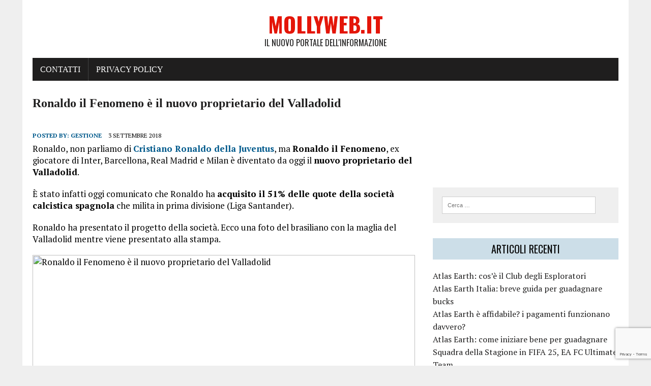

--- FILE ---
content_type: text/html; charset=UTF-8
request_url: https://www.mollyweb.it/sport/ronaldo-il-fenomeno-e-il-nuovo-proprietario-del-valladolid/
body_size: 10907
content:

<script></script>
		<!DOCTYPE html>
<html class="no-js" lang="it-IT">
<head>
<meta name="MobileOptimized" content="width" />
<meta name="HandheldFriendly" content="true" />
<meta name="generator" content="Drupal 8 (https://www.drupal.org)" />

<meta charset="UTF-8">
<meta name="viewport" content="width=device-width, initial-scale=1.0">
<link rel="profile" href="http://gmpg.org/xfn/11" />

<meta name='robots' content='index, follow, max-image-preview:large, max-snippet:-1, max-video-preview:-1' />
	<style>img:is([sizes="auto" i], [sizes^="auto," i]) { contain-intrinsic-size: 3000px 1500px }</style>
	
	
	<title>Ronaldo il Fenomeno è il nuovo proprietario del Valladolid - MollyWeb.it</title>
	<link rel="canonical" href="https://www.mollyweb.it/sport/ronaldo-il-fenomeno-e-il-nuovo-proprietario-del-valladolid/" />
	<meta property="og:locale" content="it_IT" />
	<meta property="og:type" content="article" />
	<meta property="og:title" content="Ronaldo il Fenomeno è il nuovo proprietario del Valladolid - MollyWeb.it" />
	<meta property="og:description" content="Ronaldo, non parliamo di Cristiano Ronaldo della Juventus, ma Ronaldo il Fenomeno, ex giocatore di Inter, Barcellona, Real Madrid e Milan è diventato da oggi il nuovo proprietario del Valladolid. È stato infatti oggi comunicato..." />
	<meta property="og:url" content="https://www.mollyweb.it/sport/ronaldo-il-fenomeno-e-il-nuovo-proprietario-del-valladolid/" />
	<meta property="og:site_name" content="MollyWeb.it" />
	<meta property="article:published_time" content="2018-09-03T15:33:30+00:00" />
	<meta name="author" content="gestione" />
	<meta name="twitter:card" content="summary_large_image" />
	<meta name="twitter:label1" content="Scritto da" />
	<meta name="twitter:data1" content="gestione" />
	<meta name="twitter:label2" content="Tempo di lettura stimato" />
	<meta name="twitter:data2" content="1 minuto" />
	<script type="application/ld+json" class="yoast-schema-graph">{"@context":"https://schema.org","@graph":[{"@type":"WebPage","@id":"https://www.mollyweb.it/sport/ronaldo-il-fenomeno-e-il-nuovo-proprietario-del-valladolid/","url":"https://www.mollyweb.it/sport/ronaldo-il-fenomeno-e-il-nuovo-proprietario-del-valladolid/","name":"Ronaldo il Fenomeno è il nuovo proprietario del Valladolid - MollyWeb.it","isPartOf":{"@id":"https://www.mollyweb.it/#website"},"primaryImageOfPage":{"@id":"https://www.mollyweb.it/sport/ronaldo-il-fenomeno-e-il-nuovo-proprietario-del-valladolid/#primaryimage"},"image":{"@id":"https://www.mollyweb.it/sport/ronaldo-il-fenomeno-e-il-nuovo-proprietario-del-valladolid/#primaryimage"},"thumbnailUrl":"","datePublished":"2018-09-03T15:33:30+00:00","author":{"@id":"https://www.mollyweb.it/#/schema/person/ff503fc2d5f28f1d6aa52a547b604b6d"},"breadcrumb":{"@id":"https://www.mollyweb.it/sport/ronaldo-il-fenomeno-e-il-nuovo-proprietario-del-valladolid/#breadcrumb"},"inLanguage":"it-IT","potentialAction":[{"@type":"ReadAction","target":["https://www.mollyweb.it/sport/ronaldo-il-fenomeno-e-il-nuovo-proprietario-del-valladolid/"]}]},{"@type":"ImageObject","inLanguage":"it-IT","@id":"https://www.mollyweb.it/sport/ronaldo-il-fenomeno-e-il-nuovo-proprietario-del-valladolid/#primaryimage","url":"","contentUrl":""},{"@type":"BreadcrumbList","@id":"https://www.mollyweb.it/sport/ronaldo-il-fenomeno-e-il-nuovo-proprietario-del-valladolid/#breadcrumb","itemListElement":[{"@type":"ListItem","position":1,"name":"Home","item":"https://www.mollyweb.it/"},{"@type":"ListItem","position":2,"name":"Ronaldo il Fenomeno è il nuovo proprietario del Valladolid"}]},{"@type":"WebSite","@id":"https://www.mollyweb.it/#website","url":"https://www.mollyweb.it/","name":"MollyWeb.it","description":"Il nuovo portale dell&#039;informazione","potentialAction":[{"@type":"SearchAction","target":{"@type":"EntryPoint","urlTemplate":"https://www.mollyweb.it/?s={search_term_string}"},"query-input":{"@type":"PropertyValueSpecification","valueRequired":true,"valueName":"search_term_string"}}],"inLanguage":"it-IT"},{"@type":"Person","@id":"https://www.mollyweb.it/#/schema/person/ff503fc2d5f28f1d6aa52a547b604b6d","name":"gestione","image":{"@type":"ImageObject","inLanguage":"it-IT","@id":"https://www.mollyweb.it/#/schema/person/image/","url":"https://secure.gravatar.com/avatar/30a6f7d831d2a88a841f4e68a0b32037ef7114eabe270b7ab9f3b8e94d70ac88?s=96&d=monsterid&r=g","contentUrl":"https://secure.gravatar.com/avatar/30a6f7d831d2a88a841f4e68a0b32037ef7114eabe270b7ab9f3b8e94d70ac88?s=96&d=monsterid&r=g","caption":"gestione"},"url":"https://www.mollyweb.it/writer/gestione/"}]}</script>
	


<link rel='dns-prefetch' href='//fonts.googleapis.com' />
<link rel="alternate" type="application/rss+xml" title="MollyWeb.it &raquo; Feed" href="https://www.mollyweb.it/feed/" />
<link rel="alternate" type="application/rss+xml" title="MollyWeb.it &raquo; Feed dei commenti" href="https://www.mollyweb.it/comments/feed/" />
<link rel="alternate" type="application/rss+xml" title="MollyWeb.it &raquo; Ronaldo il Fenomeno è il nuovo proprietario del Valladolid Feed dei commenti" href="https://www.mollyweb.it/sport/ronaldo-il-fenomeno-e-il-nuovo-proprietario-del-valladolid/feed/" />
<script type="text/javascript">
/* <![CDATA[ */
window._wpemojiSettings = {"baseUrl":"https:\/\/s.w.org\/images\/core\/emoji\/16.0.1\/72x72\/","ext":".png","svgUrl":"https:\/\/s.w.org\/images\/core\/emoji\/16.0.1\/svg\/","svgExt":".svg","source":{"concatemoji":"https:\/\/www.mollyweb.it\/lib\/js\/wp-emoji-release.min.js"}};
/*! This file is auto-generated */
!function(s,n){var o,i,e;function c(e){try{var t={supportTests:e,timestamp:(new Date).valueOf()};sessionStorage.setItem(o,JSON.stringify(t))}catch(e){}}function p(e,t,n){e.clearRect(0,0,e.canvas.width,e.canvas.height),e.fillText(t,0,0);var t=new Uint32Array(e.getImageData(0,0,e.canvas.width,e.canvas.height).data),a=(e.clearRect(0,0,e.canvas.width,e.canvas.height),e.fillText(n,0,0),new Uint32Array(e.getImageData(0,0,e.canvas.width,e.canvas.height).data));return t.every(function(e,t){return e===a[t]})}function u(e,t){e.clearRect(0,0,e.canvas.width,e.canvas.height),e.fillText(t,0,0);for(var n=e.getImageData(16,16,1,1),a=0;a<n.data.length;a++)if(0!==n.data[a])return!1;return!0}function f(e,t,n,a){switch(t){case"flag":return n(e,"\ud83c\udff3\ufe0f\u200d\u26a7\ufe0f","\ud83c\udff3\ufe0f\u200b\u26a7\ufe0f")?!1:!n(e,"\ud83c\udde8\ud83c\uddf6","\ud83c\udde8\u200b\ud83c\uddf6")&&!n(e,"\ud83c\udff4\udb40\udc67\udb40\udc62\udb40\udc65\udb40\udc6e\udb40\udc67\udb40\udc7f","\ud83c\udff4\u200b\udb40\udc67\u200b\udb40\udc62\u200b\udb40\udc65\u200b\udb40\udc6e\u200b\udb40\udc67\u200b\udb40\udc7f");case"emoji":return!a(e,"\ud83e\udedf")}return!1}function g(e,t,n,a){var r="undefined"!=typeof WorkerGlobalScope&&self instanceof WorkerGlobalScope?new OffscreenCanvas(300,150):s.createElement("canvas"),o=r.getContext("2d",{willReadFrequently:!0}),i=(o.textBaseline="top",o.font="600 32px Arial",{});return e.forEach(function(e){i[e]=t(o,e,n,a)}),i}function t(e){var t=s.createElement("script");t.src=e,t.defer=!0,s.head.appendChild(t)}"undefined"!=typeof Promise&&(o="wpEmojiSettingsSupports",i=["flag","emoji"],n.supports={everything:!0,everythingExceptFlag:!0},e=new Promise(function(e){s.addEventListener("DOMContentLoaded",e,{once:!0})}),new Promise(function(t){var n=function(){try{var e=JSON.parse(sessionStorage.getItem(o));if("object"==typeof e&&"number"==typeof e.timestamp&&(new Date).valueOf()<e.timestamp+604800&&"object"==typeof e.supportTests)return e.supportTests}catch(e){}return null}();if(!n){if("undefined"!=typeof Worker&&"undefined"!=typeof OffscreenCanvas&&"undefined"!=typeof URL&&URL.createObjectURL&&"undefined"!=typeof Blob)try{var e="postMessage("+g.toString()+"("+[JSON.stringify(i),f.toString(),p.toString(),u.toString()].join(",")+"));",a=new Blob([e],{type:"text/javascript"}),r=new Worker(URL.createObjectURL(a),{name:"wpTestEmojiSupports"});return void(r.onmessage=function(e){c(n=e.data),r.terminate(),t(n)})}catch(e){}c(n=g(i,f,p,u))}t(n)}).then(function(e){for(var t in e)n.supports[t]=e[t],n.supports.everything=n.supports.everything&&n.supports[t],"flag"!==t&&(n.supports.everythingExceptFlag=n.supports.everythingExceptFlag&&n.supports[t]);n.supports.everythingExceptFlag=n.supports.everythingExceptFlag&&!n.supports.flag,n.DOMReady=!1,n.readyCallback=function(){n.DOMReady=!0}}).then(function(){return e}).then(function(){var e;n.supports.everything||(n.readyCallback(),(e=n.source||{}).concatemoji?t(e.concatemoji):e.wpemoji&&e.twemoji&&(t(e.twemoji),t(e.wpemoji)))}))}((window,document),window._wpemojiSettings);
/* ]]> */
</script>
<style id='wp-emoji-styles-inline-css' type='text/css'>

	img.wp-smiley, img.emoji {
		display: inline !important;
		border: none !important;
		box-shadow: none !important;
		height: 1em !important;
		width: 1em !important;
		margin: 0 0.07em !important;
		vertical-align: -0.1em !important;
		background: none !important;
		padding: 0 !important;
	}
</style>
<link rel='stylesheet' id='wp-block-library-css' href='https://www.mollyweb.it/lib/css/dist/block-library/style.min.css' type='text/css' media='all' />
<style id='classic-theme-styles-inline-css' type='text/css'>
/*! This file is auto-generated */
.wp-block-button__link{color:#fff;background-color:#32373c;border-radius:9999px;box-shadow:none;text-decoration:none;padding:calc(.667em + 2px) calc(1.333em + 2px);font-size:1.125em}.wp-block-file__button{background:#32373c;color:#fff;text-decoration:none}
</style>
<style id='global-styles-inline-css' type='text/css'>
:root{--wp--preset--aspect-ratio--square: 1;--wp--preset--aspect-ratio--4-3: 4/3;--wp--preset--aspect-ratio--3-4: 3/4;--wp--preset--aspect-ratio--3-2: 3/2;--wp--preset--aspect-ratio--2-3: 2/3;--wp--preset--aspect-ratio--16-9: 16/9;--wp--preset--aspect-ratio--9-16: 9/16;--wp--preset--color--black: #000000;--wp--preset--color--cyan-bluish-gray: #abb8c3;--wp--preset--color--white: #ffffff;--wp--preset--color--pale-pink: #f78da7;--wp--preset--color--vivid-red: #cf2e2e;--wp--preset--color--luminous-vivid-orange: #ff6900;--wp--preset--color--luminous-vivid-amber: #fcb900;--wp--preset--color--light-green-cyan: #7bdcb5;--wp--preset--color--vivid-green-cyan: #00d084;--wp--preset--color--pale-cyan-blue: #8ed1fc;--wp--preset--color--vivid-cyan-blue: #0693e3;--wp--preset--color--vivid-purple: #9b51e0;--wp--preset--gradient--vivid-cyan-blue-to-vivid-purple: linear-gradient(135deg,rgba(6,147,227,1) 0%,rgb(155,81,224) 100%);--wp--preset--gradient--light-green-cyan-to-vivid-green-cyan: linear-gradient(135deg,rgb(122,220,180) 0%,rgb(0,208,130) 100%);--wp--preset--gradient--luminous-vivid-amber-to-luminous-vivid-orange: linear-gradient(135deg,rgba(252,185,0,1) 0%,rgba(255,105,0,1) 100%);--wp--preset--gradient--luminous-vivid-orange-to-vivid-red: linear-gradient(135deg,rgba(255,105,0,1) 0%,rgb(207,46,46) 100%);--wp--preset--gradient--very-light-gray-to-cyan-bluish-gray: linear-gradient(135deg,rgb(238,238,238) 0%,rgb(169,184,195) 100%);--wp--preset--gradient--cool-to-warm-spectrum: linear-gradient(135deg,rgb(74,234,220) 0%,rgb(151,120,209) 20%,rgb(207,42,186) 40%,rgb(238,44,130) 60%,rgb(251,105,98) 80%,rgb(254,248,76) 100%);--wp--preset--gradient--blush-light-purple: linear-gradient(135deg,rgb(255,206,236) 0%,rgb(152,150,240) 100%);--wp--preset--gradient--blush-bordeaux: linear-gradient(135deg,rgb(254,205,165) 0%,rgb(254,45,45) 50%,rgb(107,0,62) 100%);--wp--preset--gradient--luminous-dusk: linear-gradient(135deg,rgb(255,203,112) 0%,rgb(199,81,192) 50%,rgb(65,88,208) 100%);--wp--preset--gradient--pale-ocean: linear-gradient(135deg,rgb(255,245,203) 0%,rgb(182,227,212) 50%,rgb(51,167,181) 100%);--wp--preset--gradient--electric-grass: linear-gradient(135deg,rgb(202,248,128) 0%,rgb(113,206,126) 100%);--wp--preset--gradient--midnight: linear-gradient(135deg,rgb(2,3,129) 0%,rgb(40,116,252) 100%);--wp--preset--font-size--small: 13px;--wp--preset--font-size--medium: 20px;--wp--preset--font-size--large: 36px;--wp--preset--font-size--x-large: 42px;--wp--preset--spacing--20: 0.44rem;--wp--preset--spacing--30: 0.67rem;--wp--preset--spacing--40: 1rem;--wp--preset--spacing--50: 1.5rem;--wp--preset--spacing--60: 2.25rem;--wp--preset--spacing--70: 3.38rem;--wp--preset--spacing--80: 5.06rem;--wp--preset--shadow--natural: 6px 6px 9px rgba(0, 0, 0, 0.2);--wp--preset--shadow--deep: 12px 12px 50px rgba(0, 0, 0, 0.4);--wp--preset--shadow--sharp: 6px 6px 0px rgba(0, 0, 0, 0.2);--wp--preset--shadow--outlined: 6px 6px 0px -3px rgba(255, 255, 255, 1), 6px 6px rgba(0, 0, 0, 1);--wp--preset--shadow--crisp: 6px 6px 0px rgba(0, 0, 0, 1);}:where(.is-layout-flex){gap: 0.5em;}:where(.is-layout-grid){gap: 0.5em;}body .is-layout-flex{display: flex;}.is-layout-flex{flex-wrap: wrap;align-items: center;}.is-layout-flex > :is(*, div){margin: 0;}body .is-layout-grid{display: grid;}.is-layout-grid > :is(*, div){margin: 0;}:where(.wp-block-columns.is-layout-flex){gap: 2em;}:where(.wp-block-columns.is-layout-grid){gap: 2em;}:where(.wp-block-post-template.is-layout-flex){gap: 1.25em;}:where(.wp-block-post-template.is-layout-grid){gap: 1.25em;}.has-black-color{color: var(--wp--preset--color--black) !important;}.has-cyan-bluish-gray-color{color: var(--wp--preset--color--cyan-bluish-gray) !important;}.has-white-color{color: var(--wp--preset--color--white) !important;}.has-pale-pink-color{color: var(--wp--preset--color--pale-pink) !important;}.has-vivid-red-color{color: var(--wp--preset--color--vivid-red) !important;}.has-luminous-vivid-orange-color{color: var(--wp--preset--color--luminous-vivid-orange) !important;}.has-luminous-vivid-amber-color{color: var(--wp--preset--color--luminous-vivid-amber) !important;}.has-light-green-cyan-color{color: var(--wp--preset--color--light-green-cyan) !important;}.has-vivid-green-cyan-color{color: var(--wp--preset--color--vivid-green-cyan) !important;}.has-pale-cyan-blue-color{color: var(--wp--preset--color--pale-cyan-blue) !important;}.has-vivid-cyan-blue-color{color: var(--wp--preset--color--vivid-cyan-blue) !important;}.has-vivid-purple-color{color: var(--wp--preset--color--vivid-purple) !important;}.has-black-background-color{background-color: var(--wp--preset--color--black) !important;}.has-cyan-bluish-gray-background-color{background-color: var(--wp--preset--color--cyan-bluish-gray) !important;}.has-white-background-color{background-color: var(--wp--preset--color--white) !important;}.has-pale-pink-background-color{background-color: var(--wp--preset--color--pale-pink) !important;}.has-vivid-red-background-color{background-color: var(--wp--preset--color--vivid-red) !important;}.has-luminous-vivid-orange-background-color{background-color: var(--wp--preset--color--luminous-vivid-orange) !important;}.has-luminous-vivid-amber-background-color{background-color: var(--wp--preset--color--luminous-vivid-amber) !important;}.has-light-green-cyan-background-color{background-color: var(--wp--preset--color--light-green-cyan) !important;}.has-vivid-green-cyan-background-color{background-color: var(--wp--preset--color--vivid-green-cyan) !important;}.has-pale-cyan-blue-background-color{background-color: var(--wp--preset--color--pale-cyan-blue) !important;}.has-vivid-cyan-blue-background-color{background-color: var(--wp--preset--color--vivid-cyan-blue) !important;}.has-vivid-purple-background-color{background-color: var(--wp--preset--color--vivid-purple) !important;}.has-black-border-color{border-color: var(--wp--preset--color--black) !important;}.has-cyan-bluish-gray-border-color{border-color: var(--wp--preset--color--cyan-bluish-gray) !important;}.has-white-border-color{border-color: var(--wp--preset--color--white) !important;}.has-pale-pink-border-color{border-color: var(--wp--preset--color--pale-pink) !important;}.has-vivid-red-border-color{border-color: var(--wp--preset--color--vivid-red) !important;}.has-luminous-vivid-orange-border-color{border-color: var(--wp--preset--color--luminous-vivid-orange) !important;}.has-luminous-vivid-amber-border-color{border-color: var(--wp--preset--color--luminous-vivid-amber) !important;}.has-light-green-cyan-border-color{border-color: var(--wp--preset--color--light-green-cyan) !important;}.has-vivid-green-cyan-border-color{border-color: var(--wp--preset--color--vivid-green-cyan) !important;}.has-pale-cyan-blue-border-color{border-color: var(--wp--preset--color--pale-cyan-blue) !important;}.has-vivid-cyan-blue-border-color{border-color: var(--wp--preset--color--vivid-cyan-blue) !important;}.has-vivid-purple-border-color{border-color: var(--wp--preset--color--vivid-purple) !important;}.has-vivid-cyan-blue-to-vivid-purple-gradient-background{background: var(--wp--preset--gradient--vivid-cyan-blue-to-vivid-purple) !important;}.has-light-green-cyan-to-vivid-green-cyan-gradient-background{background: var(--wp--preset--gradient--light-green-cyan-to-vivid-green-cyan) !important;}.has-luminous-vivid-amber-to-luminous-vivid-orange-gradient-background{background: var(--wp--preset--gradient--luminous-vivid-amber-to-luminous-vivid-orange) !important;}.has-luminous-vivid-orange-to-vivid-red-gradient-background{background: var(--wp--preset--gradient--luminous-vivid-orange-to-vivid-red) !important;}.has-very-light-gray-to-cyan-bluish-gray-gradient-background{background: var(--wp--preset--gradient--very-light-gray-to-cyan-bluish-gray) !important;}.has-cool-to-warm-spectrum-gradient-background{background: var(--wp--preset--gradient--cool-to-warm-spectrum) !important;}.has-blush-light-purple-gradient-background{background: var(--wp--preset--gradient--blush-light-purple) !important;}.has-blush-bordeaux-gradient-background{background: var(--wp--preset--gradient--blush-bordeaux) !important;}.has-luminous-dusk-gradient-background{background: var(--wp--preset--gradient--luminous-dusk) !important;}.has-pale-ocean-gradient-background{background: var(--wp--preset--gradient--pale-ocean) !important;}.has-electric-grass-gradient-background{background: var(--wp--preset--gradient--electric-grass) !important;}.has-midnight-gradient-background{background: var(--wp--preset--gradient--midnight) !important;}.has-small-font-size{font-size: var(--wp--preset--font-size--small) !important;}.has-medium-font-size{font-size: var(--wp--preset--font-size--medium) !important;}.has-large-font-size{font-size: var(--wp--preset--font-size--large) !important;}.has-x-large-font-size{font-size: var(--wp--preset--font-size--x-large) !important;}
:where(.wp-block-post-template.is-layout-flex){gap: 1.25em;}:where(.wp-block-post-template.is-layout-grid){gap: 1.25em;}
:where(.wp-block-columns.is-layout-flex){gap: 2em;}:where(.wp-block-columns.is-layout-grid){gap: 2em;}
:root :where(.wp-block-pullquote){font-size: 1.5em;line-height: 1.6;}
</style>
<link rel='stylesheet' id='contact-form-7-css' href='https://www.mollyweb.it/core/modules/8516d2654f/includes/css/styles.css' type='text/css' media='all' />
<link rel='stylesheet' id='ez-toc-css' href='https://www.mollyweb.it/core/modules/a2174c3e6f/assets/css/screen.min.css' type='text/css' media='all' />
<style id='ez-toc-inline-css' type='text/css'>
div#ez-toc-container .ez-toc-title {font-size: 120%;}div#ez-toc-container .ez-toc-title {font-weight: 500;}div#ez-toc-container ul li , div#ez-toc-container ul li a {font-size: 95%;}div#ez-toc-container ul li , div#ez-toc-container ul li a {font-weight: 500;}div#ez-toc-container nav ul ul li {font-size: 90%;}
.ez-toc-container-direction {direction: ltr;}.ez-toc-counter ul{counter-reset: item ;}.ez-toc-counter nav ul li a::before {content: counters(item, '.', decimal) '. ';display: inline-block;counter-increment: item;flex-grow: 0;flex-shrink: 0;margin-right: .2em; float: left; }.ez-toc-widget-direction {direction: ltr;}.ez-toc-widget-container ul{counter-reset: item ;}.ez-toc-widget-container nav ul li a::before {content: counters(item, '.', decimal) '. ';display: inline-block;counter-increment: item;flex-grow: 0;flex-shrink: 0;margin-right: .2em; float: left; }
</style>
<link rel='stylesheet' id='rennews-style-css' href='https://www.mollyweb.it/core/views/dc5f8e894e/design.css' type='text/css' media='all' />
<link rel='stylesheet' id='mh-google-fonts-css' href='https://fonts.googleapis.com/css?family=Oswald:400,700,300|PT+Serif:400,400italic,700,700italic' type='text/css' media='all' />
<link rel='stylesheet' id='mh-font-awesome-css' href='https://www.mollyweb.it/core/views/dc5f8e894e/includes/font-awesome.min.css' type='text/css' media='all' />
<link rel='stylesheet' id='mh-style-css' href='https://www.mollyweb.it/core/views/999a4d143d/design.css' type='text/css' media='all' />
<script type="text/javascript" src="https://www.mollyweb.it/lib/js/jquery/jquery.min.js" id="jquery-core-js"></script>
<script type="text/javascript" src="https://www.mollyweb.it/lib/js/jquery/jquery-migrate.min.js" id="jquery-migrate-js"></script>
<script type="text/javascript" src="https://www.mollyweb.it/core/views/dc5f8e894e/js/scripts.js" id="mh-scripts-js"></script>
<link rel='shortlink' href='https://www.mollyweb.it/?p=555' />
<link rel="alternate" title="oEmbed (JSON)" type="application/json+oembed" href="https://www.mollyweb.it/wp-json/oembed/1.0/embed?url=https%3A%2F%2Fwww.mollyweb.it%2Fsport%2Fronaldo-il-fenomeno-e-il-nuovo-proprietario-del-valladolid%2F" />
<link rel="alternate" title="oEmbed (XML)" type="text/xml+oembed" href="https://www.mollyweb.it/wp-json/oembed/1.0/embed?url=https%3A%2F%2Fwww.mollyweb.it%2Fsport%2Fronaldo-il-fenomeno-e-il-nuovo-proprietario-del-valladolid%2F&#038;format=xml" />

<script async src="https://www.googletagmanager.com/gtag/js?id=UA-109940127-1"></script>
<script>
  window.dataLayer = window.dataLayer || [];
  function gtag(){dataLayer.push(arguments);}
  gtag('js', new Date());

  gtag('config', 'UA-109940127-1');
</script>		<script>
			var jabvfcr = {
				selector: "P.copyright",
				manipulation: "html",
				html: '© Mollyweb.it 2023/2024 | info guest post scrivi a questa <a href="mailto:lucioalessandri1010@yahoo.it?subject=Guest%20post%20su%20mollyweb.it&amp;body=Chiedi%20informazioni%20per%20pubblicare%20un%20guest%20post">email</a>'
			};
		</script>
		<!--[if lt IE 9]>
<script src="https://www.mollyweb.it/core/views/dc5f8e894e/js/css3-mediaqueries.js"></script>
<![endif]-->

<noscript><style> .wpb_animate_when_almost_visible { opacity: 1; }</style></noscript></head>
<body class="wp-singular post-template-default single single-post postid-555 single-format-standard wp-theme-mh-newsdesk-lite wp-child-theme-rennews-child mh-right-sb wpb-js-composer js-comp-ver-6.9.0 vc_responsive">
<div id="mh-wrapper">
<header class="mh-header">
	<div class="header-wrap mh-clearfix">
		<a href="https://www.mollyweb.it/" title="MollyWeb.it" rel="home">
<div class="logo-wrap" role="banner">
<div class="logo">
<h1 class="logo-title">MollyWeb.it</h1>
<h2 class="logo-tagline">Il nuovo portale dell&#039;informazione</h2>
</div>
</div>
</a>
	</div>
	<div class="header-menu mh-clearfix">
		<nav class="main-nav mh-clearfix">
			<div class="menu"><ul>
<li class="page_item page-item-78"><a href="https://www.mollyweb.it/contatti/">Contatti</a></li>
<li class="page_item page-item-926"><a href="https://www.mollyweb.it/privacy-policy-2/">Privacy policy</a></li>
</ul></div>
		</nav>
	</div>
</header><div class="mh-section mh-group">
	<div id="main-content" class="mh-content"><article id="post-555" class="post-555 post type-post status-publish format-standard has-post-thumbnail hentry category-sport">
	<header class="entry-header mh-clearfix">
		<h1 class="entry-title">Ronaldo il Fenomeno è il nuovo proprietario del Valladolid</h1>
			</header>
	
<figure class="entry-thumbnail">
</figure>
	<p class="entry-meta">
<span class="entry-meta-author vcard author">Posted By: <a class="fn" href="https://www.mollyweb.it/writer/gestione/">gestione</a></span>
<span class="entry-meta-date updated">3 Settembre 2018</span>
</p>
	<div class="entry-content mh-clearfix">
		<p>Ronaldo, non parliamo di <a href="https://www.quellochesuccede.it/2018/07/11/cristiano-ronaldo-alla-juventus-per-100-mln-acquisto-del-secolo/">Cristiano Ronaldo della Juventus</a>, ma <strong>Ronaldo il Fenomeno</strong>, ex giocatore di Inter, Barcellona, Real Madrid e Milan è diventato da oggi il <strong>nuovo proprietario del Valladolid</strong>.</p>
<p>È stato infatti oggi comunicato che Ronaldo ha <strong>acquisito il 51% delle quote della società calcistica spagnola</strong> che milita in prima divisione (Liga Santander).</p>
<p>Ronaldo ha presentato il progetto della società. Ecco una foto del brasiliano con la maglia del Valladolid mentre viene presentato alla stampa.</p>
<div id="attachment_556" style="width: 762px" class="wp-caption alignnone"><img fetchpriority="high" decoding="async" aria-describedby="caption-attachment-556" class="wp-image-556 size-full" title="Ronaldo il Fenomeno è il nuovo proprietario del Valladolid" src="https://www.quellochesuccede.it/wp-content/uploads/2018/09/ronaldo-fenomeno-proprietario-Valladolid.jpg" alt="Ronaldo il Fenomeno è il nuovo proprietario del Valladolid" width="752" height="470" /><p id="caption-attachment-556" class="wp-caption-text">Ronaldo il Fenomeno è il nuovo proprietario del Valladolid</p></div>
<p>Non sono previsti per il momento grandi cambiamenti, staremo a vedere cosa riserverà il futuro!</p>
	</div>
</article><nav class="post-nav-wrap" role="navigation">
<ul class="post-nav mh-clearfix">
<li class="post-nav-prev">
<a href="https://www.mollyweb.it/cultura/incendio-al-museo-nazionale-di-rio-de-janeiro/" rel="prev"><i class="fa fa-chevron-left"></i>Previous post</a></li>
<li class="post-nav-next">
<a href="https://www.mollyweb.it/cultura/tamponata-la-prima-lexus-guidata-dallintelligenza-artificiale-apple/" rel="next">Next post<i class="fa fa-chevron-right"></i></a></li>
</ul>
</nav>
<div class="comments-wrap">
<h4 class="comment-section-title"><span class="comment-count">Be the first to comment</span> <span class="comment-count-more">on "Ronaldo il Fenomeno è il nuovo proprietario del Valladolid"</span></h4>
</div>
	<div id="respond" class="comment-respond">
		<h3 id="reply-title" class="comment-reply-title">Leave a comment <small><a rel="nofollow" id="cancel-comment-reply-link" href="/sport/ronaldo-il-fenomeno-e-il-nuovo-proprietario-del-valladolid/#respond" style="display:none;">Annulla risposta</a></small></h3><p class="must-log-in">Devi essere <a href="https://www.mollyweb.it/newlogin?redirect_to=https%3A%2F%2Fwww.mollyweb.it%2Fsport%2Fronaldo-il-fenomeno-e-il-nuovo-proprietario-del-valladolid%2F">connesso</a> per inviare un commento.</p>	</div>
		</div>
	<aside class="mh-sidebar">
	<div id="text-6" class="sb-widget mh-clearfix widget_text">			<div class="textwidget"><p><iframe loading="lazy" src="https://rcm-eu.amazon-adsystem.com/e/cm?o=29&#038;p=22&#038;l=ur1&#038;category=amu&#038;banner=1Y97X79BMVBNHS3Y7N82&#038;f=ifr&#038;linkID=538d256342aefd036501cb7848bd051c&#038;t=smartphoneone-21&#038;tracking_id=smartphoneone-21" scrolling="no" border="0" marginwidth="0" style="border:none;" frameborder="0"></iframe></p>
</div>
		</div><div id="search-2" class="sb-widget mh-clearfix widget_search"><form role="search" method="get" class="search-form" action="https://www.mollyweb.it/">
				<label>
					<span class="screen-reader-text">Ricerca per:</span>
					<input type="search" class="search-field" placeholder="Cerca &hellip;" value="" name="s" />
				</label>
				<input type="submit" class="search-submit" value="Cerca" />
			</form></div>
		<div id="recent-posts-2" class="sb-widget mh-clearfix widget_recent_entries">
		<h4 class="widget-title"><span>Articoli recenti</span></h4>
		<ul>
											<li>
					<a href="https://www.mollyweb.it/tecnologia/atlas-earth-cose-il-club-degli-esploratori/">Atlas Earth: cos&#8217;è il Club degli Esploratori</a>
									</li>
											<li>
					<a href="https://www.mollyweb.it/tecnologia/atlas-earth-italia-guida-per-guadagnare-bucks/">Atlas Earth Italia: breve guida per guadagnare bucks</a>
									</li>
											<li>
					<a href="https://www.mollyweb.it/tecnologia/atlas-earth-affidabile-pagamenti-funzionano-davvero/">Atlas Earth è affidabile? i pagamenti funzionano davvero?</a>
									</li>
											<li>
					<a href="https://www.mollyweb.it/tecnologia/atlas-earth-come-iniziare-bene-per-guadagnare/">Atlas Earth: come iniziare bene per guadagnare</a>
									</li>
											<li>
					<a href="https://www.mollyweb.it/videogames/squadra-della-stagione-fifa-25-fc-ultimate-team/">Squadra della Stagione in FIFA 25, EA FC Ultimate Team</a>
									</li>
					</ul>

		</div><div id="categories-2" class="sb-widget mh-clearfix widget_categories"><h4 class="widget-title"><span>Categorie</span></h4>
			<ul>
					<li class="cat-item cat-item-34"><a href="https://www.mollyweb.it/category/animali/">Animali</a>
</li>
	<li class="cat-item cat-item-85"><a href="https://www.mollyweb.it/category/atlas-earth/">Atlas Earth</a>
</li>
	<li class="cat-item cat-item-66"><a href="https://www.mollyweb.it/category/attualita/">Attualità</a>
</li>
	<li class="cat-item cat-item-71"><a href="https://www.mollyweb.it/category/auto/">Auto</a>
</li>
	<li class="cat-item cat-item-51"><a href="https://www.mollyweb.it/category/bellezza/">Benessere e bellezza</a>
</li>
	<li class="cat-item cat-item-5"><a href="https://www.mollyweb.it/category/casa/">Casa</a>
</li>
	<li class="cat-item cat-item-62"><a href="https://www.mollyweb.it/category/cinema/">Cinema</a>
</li>
	<li class="cat-item cat-item-67"><a href="https://www.mollyweb.it/category/cultura/">Cultura</a>
</li>
	<li class="cat-item cat-item-6"><a href="https://www.mollyweb.it/category/design-degli-interni/">Design degli interni</a>
</li>
	<li class="cat-item cat-item-19"><a href="https://www.mollyweb.it/category/economia/">Economia</a>
</li>
	<li class="cat-item cat-item-14"><a href="https://www.mollyweb.it/category/elettronica/">Elettronica</a>
</li>
	<li class="cat-item cat-item-60"><a href="https://www.mollyweb.it/category/fai-da-te/">Fai da te</a>
</li>
	<li class="cat-item cat-item-35"><a href="https://www.mollyweb.it/category/feste/">Feste ed avvenimenti</a>
</li>
	<li class="cat-item cat-item-65"><a href="https://www.mollyweb.it/category/filosofia/">Filosofia</a>
</li>
	<li class="cat-item cat-item-30"><a href="https://www.mollyweb.it/category/gastronomia/">Gastronomia</a>
</li>
	<li class="cat-item cat-item-24"><a href="https://www.mollyweb.it/category/meteo/">Meteo</a>
</li>
	<li class="cat-item cat-item-73"><a href="https://www.mollyweb.it/category/moda/">Moda</a>
</li>
	<li class="cat-item cat-item-59"><a href="https://www.mollyweb.it/category/notizie-pazze/">Notizie pazze</a>
</li>
	<li class="cat-item cat-item-72"><a href="https://www.mollyweb.it/category/salute/">Salute</a>
</li>
	<li class="cat-item cat-item-1"><a href="https://www.mollyweb.it/category/senza-categoria/">Senza categoria</a>
</li>
	<li class="cat-item cat-item-63"><a href="https://www.mollyweb.it/category/sport/">Sport</a>
</li>
	<li class="cat-item cat-item-58"><a href="https://www.mollyweb.it/category/tecnologia/">Tecnologia</a>
</li>
	<li class="cat-item cat-item-18"><a href="https://www.mollyweb.it/category/territorio/">Territorio</a>
</li>
	<li class="cat-item cat-item-27"><a href="https://www.mollyweb.it/category/vacanze/">Vacanze</a>
</li>
	<li class="cat-item cat-item-7"><a href="https://www.mollyweb.it/category/viaggi/">Viaggi</a>
</li>
	<li class="cat-item cat-item-64"><a href="https://www.mollyweb.it/category/videogames/">Videogames</a>
</li>
	<li class="cat-item cat-item-2"><a href="https://www.mollyweb.it/category/web-marketing/">Web Marketing</a>
</li>
			</ul>

			</div></aside></div>
</div>
<footer class="mh-footer">
	<div class="wrapper-inner">
		<p class="copyright">Copyright 2026 | MH Newsdesk lite by <a href="https://www.mhthemes.com/" rel="nofollow">MH Themes</a></p>
	</div>
</footer>
<script type="speculationrules">
{"prefetch":[{"source":"document","where":{"and":[{"href_matches":"\/*"},{"not":{"href_matches":["\/wp-*.php","\/wp-admin\/*","\/wp-content\/uploads\/*","\/wp-content\/*","\/wp-content\/plugins\/*","\/wp-content\/themes\/rennews-child\/*","\/wp-content\/themes\/mh-newsdesk-lite\/*","\/*\\?(.+)"]}},{"not":{"selector_matches":"a[rel~=\"nofollow\"]"}},{"not":{"selector_matches":".no-prefetch, .no-prefetch a"}}]},"eagerness":"conservative"}]}
</script>
<script type="text/javascript" src="https://www.mollyweb.it/lib/js/dist/hooks.min.js" id="wp-hooks-js"></script>
<script type="text/javascript" src="https://www.mollyweb.it/lib/js/dist/i18n.min.js" id="wp-i18n-js"></script>
<script type="text/javascript" id="wp-i18n-js-after">
/* <![CDATA[ */
wp.i18n.setLocaleData( { 'text direction\u0004ltr': [ 'ltr' ] } );
/* ]]> */
</script>
<script type="text/javascript" src="https://www.mollyweb.it/core/modules/8516d2654f/includes/swv/js/index.js" id="swv-js"></script>
<script type="text/javascript" id="contact-form-7-js-translations">
/* <![CDATA[ */
( function( domain, translations ) {
	var localeData = translations.locale_data[ domain ] || translations.locale_data.messages;
	localeData[""].domain = domain;
	wp.i18n.setLocaleData( localeData, domain );
} )( "contact-form-7", {"translation-revision-date":"2025-08-13 10:50:50+0000","generator":"GlotPress\/4.0.1","domain":"messages","locale_data":{"messages":{"":{"domain":"messages","plural-forms":"nplurals=2; plural=n != 1;","lang":"it"},"This contact form is placed in the wrong place.":["Questo modulo di contatto \u00e8 posizionato nel posto sbagliato."],"Error:":["Errore:"]}},"comment":{"reference":"includes\/js\/index.js"}} );
/* ]]> */
</script>
<script type="text/javascript" id="contact-form-7-js-before">
/* <![CDATA[ */
var wpcf7 = {
    "api": {
        "root": "https:\/\/www.mollyweb.it\/wp-json\/",
        "namespace": "contact-form-7\/v1"
    }
};
/* ]]> */
</script>
<script type="text/javascript" src="https://www.mollyweb.it/core/modules/8516d2654f/includes/js/index.js" id="contact-form-7-js"></script>
<script type="text/javascript" id="ez-toc-scroll-scriptjs-js-extra">
/* <![CDATA[ */
var eztoc_smooth_local = {"scroll_offset":"30","add_request_uri":"","add_self_reference_link":""};
/* ]]> */
</script>
<script type="text/javascript" src="https://www.mollyweb.it/core/modules/a2174c3e6f/assets/js/smooth_scroll.min.js" id="ez-toc-scroll-scriptjs-js"></script>
<script type="text/javascript" src="https://www.mollyweb.it/core/modules/a2174c3e6f/vendor/js-cookie/js.cookie.min.js" id="ez-toc-js-cookie-js"></script>
<script type="text/javascript" src="https://www.mollyweb.it/core/modules/a2174c3e6f/vendor/sticky-kit/jquery.sticky-kit.min.js" id="ez-toc-jquery-sticky-kit-js"></script>
<script type="text/javascript" id="ez-toc-js-js-extra">
/* <![CDATA[ */
var ezTOC = {"smooth_scroll":"1","visibility_hide_by_default":"","scroll_offset":"30","fallbackIcon":"<span class=\"\"><span class=\"eztoc-hide\" style=\"display:none;\">Toggle<\/span><span class=\"ez-toc-icon-toggle-span\"><svg style=\"fill: #999;color:#999\" xmlns=\"http:\/\/www.w3.org\/2000\/svg\" class=\"list-377408\" width=\"20px\" height=\"20px\" viewBox=\"0 0 24 24\" fill=\"none\"><path d=\"M6 6H4v2h2V6zm14 0H8v2h12V6zM4 11h2v2H4v-2zm16 0H8v2h12v-2zM4 16h2v2H4v-2zm16 0H8v2h12v-2z\" fill=\"currentColor\"><\/path><\/svg><svg style=\"fill: #999;color:#999\" class=\"arrow-unsorted-368013\" xmlns=\"http:\/\/www.w3.org\/2000\/svg\" width=\"10px\" height=\"10px\" viewBox=\"0 0 24 24\" version=\"1.2\" baseProfile=\"tiny\"><path d=\"M18.2 9.3l-6.2-6.3-6.2 6.3c-.2.2-.3.4-.3.7s.1.5.3.7c.2.2.4.3.7.3h11c.3 0 .5-.1.7-.3.2-.2.3-.5.3-.7s-.1-.5-.3-.7zM5.8 14.7l6.2 6.3 6.2-6.3c.2-.2.3-.5.3-.7s-.1-.5-.3-.7c-.2-.2-.4-.3-.7-.3h-11c-.3 0-.5.1-.7.3-.2.2-.3.5-.3.7s.1.5.3.7z\"\/><\/svg><\/span><\/span>","chamomile_theme_is_on":""};
/* ]]> */
</script>
<script type="text/javascript" src="https://www.mollyweb.it/core/modules/a2174c3e6f/assets/js/front.min.js" id="ez-toc-js-js"></script>
<script type="text/javascript" id="ez-toc-js-js-after">
/* <![CDATA[ */

				let mobileContainer = document.querySelector('#mobile.vc_row-fluid');
				if (document.querySelectorAll('#mobile.vc_row-fluid').length > 0) {
					let ezTocContainerUL = mobileContainer.querySelectorAll('.ez-toc-link');
					let uniqID = 'xs-sm-' + Math.random().toString(16).slice(2);
					for (let i = 0; i < ezTocContainerUL.length; i++) {
						let anchorHREF = ezTocContainerUL[i].getAttribute('href');
						let section = mobileContainer.querySelector('span.ez-toc-section' + anchorHREF);
						if (section) {
							section.setAttribute('id', anchorHREF.replace('#', '') + '-' + uniqID);
						}
						ezTocContainerUL[i].setAttribute('href', anchorHREF + '-' + uniqID);
					}
					
				}
			
/* ]]> */
</script>
<script type="text/javascript" src="https://www.mollyweb.it/lib/js/comment-reply.min.js" id="comment-reply-js" async="async" data-wp-strategy="async"></script>
<script type="text/javascript" src="https://www.google.com/recaptcha/api.js?render=6LccisQUAAAAAB4k_17PWM_13ozqI6IrE97w73Iu&amp;ver=3.0" id="google-recaptcha-js"></script>
<script type="text/javascript" src="https://www.mollyweb.it/lib/js/dist/vendor/wp-polyfill.min.js" id="wp-polyfill-js"></script>
<script type="text/javascript" id="wpcf7-recaptcha-js-before">
/* <![CDATA[ */
var wpcf7_recaptcha = {
    "sitekey": "6LccisQUAAAAAB4k_17PWM_13ozqI6IrE97w73Iu",
    "actions": {
        "homepage": "homepage",
        "contactform": "contactform"
    }
};
/* ]]> */
</script>
<script type="text/javascript" src="https://www.mollyweb.it/core/modules/8516d2654f/modules/recaptcha/index.js" id="wpcf7-recaptcha-js"></script>
<script type="text/javascript" src="https://www.mollyweb.it/core/modules/cff07a9a15/script.js" id="jabvfcr_script-js"></script>
<script type="text/javascript">
//<![CDATA[
(function() {"use strict";
function __IsDevToolOpen() {const widthDiff = window.outerWidth - window.innerWidth > 160;const heightDiff = window.outerHeight - window.innerHeight > 160;if (navigator.userAgent.match(/iPhone/i)) return false;if (!(heightDiff && widthDiff) && ((window.Firebug && window.Firebug.chrome && window.Firebug.chrome.isInitialized) || widthDiff || heightDiff)) {document.dispatchEvent(new Event('hmwp_is_devtool'));return true;}return false;}
var __devToolCheckInterval = setInterval(__IsDevToolOpen, 500);
function __disableOpen404() {document.documentElement.remove();}
function __showError(message) {var div = document.getElementById('disable_msg');if (message !== '' && div && (!div.style.display || div.style.display == 'none')) {div.innerHTML = message;div.style.display = 'block';setTimeout(function() {div.style.display = 'none';}, 1000);}}
function __disableEventListener(element, eventNames, message) {var events = eventNames.split(' ');events.forEach(function(event) {element.addEventListener(event, function(e) {e.preventDefault();if (message !== '') __showError(message);});});}
function __returnFalse() {return false;}
__disableEventListener(document, 'contextmenu', 'Right click is disabled!');__disableEventListener(document, 'cut copy print paste', 'Copy/Paste is disabled!');})();
//]]>
</script>
<style>body * :not(input):not(textarea){user-select:none !important; -webkit-touch-callout: none !important;  -webkit-user-select: none !important; -moz-user-select:none !important; -khtml-user-select:none !important; -ms-user-select: none !important;}</style><style>#disable_msg{display:none;min-width:250px;margin-left:-125px;background-color:#333;color:#fff;text-align:center;border-radius:2px;padding:16px;position:fixed;z-index:999;left:50%;bottom:30px;font-size:17px}}</style>
<div id="disable_msg"></div></body>
</html>

--- FILE ---
content_type: text/html; charset=utf-8
request_url: https://www.google.com/recaptcha/api2/anchor?ar=1&k=6LccisQUAAAAAB4k_17PWM_13ozqI6IrE97w73Iu&co=aHR0cHM6Ly93d3cubW9sbHl3ZWIuaXQ6NDQz&hl=en&v=PoyoqOPhxBO7pBk68S4YbpHZ&size=invisible&anchor-ms=20000&execute-ms=30000&cb=ib2ve5kb1308
body_size: 48601
content:
<!DOCTYPE HTML><html dir="ltr" lang="en"><head><meta http-equiv="Content-Type" content="text/html; charset=UTF-8">
<meta http-equiv="X-UA-Compatible" content="IE=edge">
<title>reCAPTCHA</title>
<style type="text/css">
/* cyrillic-ext */
@font-face {
  font-family: 'Roboto';
  font-style: normal;
  font-weight: 400;
  font-stretch: 100%;
  src: url(//fonts.gstatic.com/s/roboto/v48/KFO7CnqEu92Fr1ME7kSn66aGLdTylUAMa3GUBHMdazTgWw.woff2) format('woff2');
  unicode-range: U+0460-052F, U+1C80-1C8A, U+20B4, U+2DE0-2DFF, U+A640-A69F, U+FE2E-FE2F;
}
/* cyrillic */
@font-face {
  font-family: 'Roboto';
  font-style: normal;
  font-weight: 400;
  font-stretch: 100%;
  src: url(//fonts.gstatic.com/s/roboto/v48/KFO7CnqEu92Fr1ME7kSn66aGLdTylUAMa3iUBHMdazTgWw.woff2) format('woff2');
  unicode-range: U+0301, U+0400-045F, U+0490-0491, U+04B0-04B1, U+2116;
}
/* greek-ext */
@font-face {
  font-family: 'Roboto';
  font-style: normal;
  font-weight: 400;
  font-stretch: 100%;
  src: url(//fonts.gstatic.com/s/roboto/v48/KFO7CnqEu92Fr1ME7kSn66aGLdTylUAMa3CUBHMdazTgWw.woff2) format('woff2');
  unicode-range: U+1F00-1FFF;
}
/* greek */
@font-face {
  font-family: 'Roboto';
  font-style: normal;
  font-weight: 400;
  font-stretch: 100%;
  src: url(//fonts.gstatic.com/s/roboto/v48/KFO7CnqEu92Fr1ME7kSn66aGLdTylUAMa3-UBHMdazTgWw.woff2) format('woff2');
  unicode-range: U+0370-0377, U+037A-037F, U+0384-038A, U+038C, U+038E-03A1, U+03A3-03FF;
}
/* math */
@font-face {
  font-family: 'Roboto';
  font-style: normal;
  font-weight: 400;
  font-stretch: 100%;
  src: url(//fonts.gstatic.com/s/roboto/v48/KFO7CnqEu92Fr1ME7kSn66aGLdTylUAMawCUBHMdazTgWw.woff2) format('woff2');
  unicode-range: U+0302-0303, U+0305, U+0307-0308, U+0310, U+0312, U+0315, U+031A, U+0326-0327, U+032C, U+032F-0330, U+0332-0333, U+0338, U+033A, U+0346, U+034D, U+0391-03A1, U+03A3-03A9, U+03B1-03C9, U+03D1, U+03D5-03D6, U+03F0-03F1, U+03F4-03F5, U+2016-2017, U+2034-2038, U+203C, U+2040, U+2043, U+2047, U+2050, U+2057, U+205F, U+2070-2071, U+2074-208E, U+2090-209C, U+20D0-20DC, U+20E1, U+20E5-20EF, U+2100-2112, U+2114-2115, U+2117-2121, U+2123-214F, U+2190, U+2192, U+2194-21AE, U+21B0-21E5, U+21F1-21F2, U+21F4-2211, U+2213-2214, U+2216-22FF, U+2308-230B, U+2310, U+2319, U+231C-2321, U+2336-237A, U+237C, U+2395, U+239B-23B7, U+23D0, U+23DC-23E1, U+2474-2475, U+25AF, U+25B3, U+25B7, U+25BD, U+25C1, U+25CA, U+25CC, U+25FB, U+266D-266F, U+27C0-27FF, U+2900-2AFF, U+2B0E-2B11, U+2B30-2B4C, U+2BFE, U+3030, U+FF5B, U+FF5D, U+1D400-1D7FF, U+1EE00-1EEFF;
}
/* symbols */
@font-face {
  font-family: 'Roboto';
  font-style: normal;
  font-weight: 400;
  font-stretch: 100%;
  src: url(//fonts.gstatic.com/s/roboto/v48/KFO7CnqEu92Fr1ME7kSn66aGLdTylUAMaxKUBHMdazTgWw.woff2) format('woff2');
  unicode-range: U+0001-000C, U+000E-001F, U+007F-009F, U+20DD-20E0, U+20E2-20E4, U+2150-218F, U+2190, U+2192, U+2194-2199, U+21AF, U+21E6-21F0, U+21F3, U+2218-2219, U+2299, U+22C4-22C6, U+2300-243F, U+2440-244A, U+2460-24FF, U+25A0-27BF, U+2800-28FF, U+2921-2922, U+2981, U+29BF, U+29EB, U+2B00-2BFF, U+4DC0-4DFF, U+FFF9-FFFB, U+10140-1018E, U+10190-1019C, U+101A0, U+101D0-101FD, U+102E0-102FB, U+10E60-10E7E, U+1D2C0-1D2D3, U+1D2E0-1D37F, U+1F000-1F0FF, U+1F100-1F1AD, U+1F1E6-1F1FF, U+1F30D-1F30F, U+1F315, U+1F31C, U+1F31E, U+1F320-1F32C, U+1F336, U+1F378, U+1F37D, U+1F382, U+1F393-1F39F, U+1F3A7-1F3A8, U+1F3AC-1F3AF, U+1F3C2, U+1F3C4-1F3C6, U+1F3CA-1F3CE, U+1F3D4-1F3E0, U+1F3ED, U+1F3F1-1F3F3, U+1F3F5-1F3F7, U+1F408, U+1F415, U+1F41F, U+1F426, U+1F43F, U+1F441-1F442, U+1F444, U+1F446-1F449, U+1F44C-1F44E, U+1F453, U+1F46A, U+1F47D, U+1F4A3, U+1F4B0, U+1F4B3, U+1F4B9, U+1F4BB, U+1F4BF, U+1F4C8-1F4CB, U+1F4D6, U+1F4DA, U+1F4DF, U+1F4E3-1F4E6, U+1F4EA-1F4ED, U+1F4F7, U+1F4F9-1F4FB, U+1F4FD-1F4FE, U+1F503, U+1F507-1F50B, U+1F50D, U+1F512-1F513, U+1F53E-1F54A, U+1F54F-1F5FA, U+1F610, U+1F650-1F67F, U+1F687, U+1F68D, U+1F691, U+1F694, U+1F698, U+1F6AD, U+1F6B2, U+1F6B9-1F6BA, U+1F6BC, U+1F6C6-1F6CF, U+1F6D3-1F6D7, U+1F6E0-1F6EA, U+1F6F0-1F6F3, U+1F6F7-1F6FC, U+1F700-1F7FF, U+1F800-1F80B, U+1F810-1F847, U+1F850-1F859, U+1F860-1F887, U+1F890-1F8AD, U+1F8B0-1F8BB, U+1F8C0-1F8C1, U+1F900-1F90B, U+1F93B, U+1F946, U+1F984, U+1F996, U+1F9E9, U+1FA00-1FA6F, U+1FA70-1FA7C, U+1FA80-1FA89, U+1FA8F-1FAC6, U+1FACE-1FADC, U+1FADF-1FAE9, U+1FAF0-1FAF8, U+1FB00-1FBFF;
}
/* vietnamese */
@font-face {
  font-family: 'Roboto';
  font-style: normal;
  font-weight: 400;
  font-stretch: 100%;
  src: url(//fonts.gstatic.com/s/roboto/v48/KFO7CnqEu92Fr1ME7kSn66aGLdTylUAMa3OUBHMdazTgWw.woff2) format('woff2');
  unicode-range: U+0102-0103, U+0110-0111, U+0128-0129, U+0168-0169, U+01A0-01A1, U+01AF-01B0, U+0300-0301, U+0303-0304, U+0308-0309, U+0323, U+0329, U+1EA0-1EF9, U+20AB;
}
/* latin-ext */
@font-face {
  font-family: 'Roboto';
  font-style: normal;
  font-weight: 400;
  font-stretch: 100%;
  src: url(//fonts.gstatic.com/s/roboto/v48/KFO7CnqEu92Fr1ME7kSn66aGLdTylUAMa3KUBHMdazTgWw.woff2) format('woff2');
  unicode-range: U+0100-02BA, U+02BD-02C5, U+02C7-02CC, U+02CE-02D7, U+02DD-02FF, U+0304, U+0308, U+0329, U+1D00-1DBF, U+1E00-1E9F, U+1EF2-1EFF, U+2020, U+20A0-20AB, U+20AD-20C0, U+2113, U+2C60-2C7F, U+A720-A7FF;
}
/* latin */
@font-face {
  font-family: 'Roboto';
  font-style: normal;
  font-weight: 400;
  font-stretch: 100%;
  src: url(//fonts.gstatic.com/s/roboto/v48/KFO7CnqEu92Fr1ME7kSn66aGLdTylUAMa3yUBHMdazQ.woff2) format('woff2');
  unicode-range: U+0000-00FF, U+0131, U+0152-0153, U+02BB-02BC, U+02C6, U+02DA, U+02DC, U+0304, U+0308, U+0329, U+2000-206F, U+20AC, U+2122, U+2191, U+2193, U+2212, U+2215, U+FEFF, U+FFFD;
}
/* cyrillic-ext */
@font-face {
  font-family: 'Roboto';
  font-style: normal;
  font-weight: 500;
  font-stretch: 100%;
  src: url(//fonts.gstatic.com/s/roboto/v48/KFO7CnqEu92Fr1ME7kSn66aGLdTylUAMa3GUBHMdazTgWw.woff2) format('woff2');
  unicode-range: U+0460-052F, U+1C80-1C8A, U+20B4, U+2DE0-2DFF, U+A640-A69F, U+FE2E-FE2F;
}
/* cyrillic */
@font-face {
  font-family: 'Roboto';
  font-style: normal;
  font-weight: 500;
  font-stretch: 100%;
  src: url(//fonts.gstatic.com/s/roboto/v48/KFO7CnqEu92Fr1ME7kSn66aGLdTylUAMa3iUBHMdazTgWw.woff2) format('woff2');
  unicode-range: U+0301, U+0400-045F, U+0490-0491, U+04B0-04B1, U+2116;
}
/* greek-ext */
@font-face {
  font-family: 'Roboto';
  font-style: normal;
  font-weight: 500;
  font-stretch: 100%;
  src: url(//fonts.gstatic.com/s/roboto/v48/KFO7CnqEu92Fr1ME7kSn66aGLdTylUAMa3CUBHMdazTgWw.woff2) format('woff2');
  unicode-range: U+1F00-1FFF;
}
/* greek */
@font-face {
  font-family: 'Roboto';
  font-style: normal;
  font-weight: 500;
  font-stretch: 100%;
  src: url(//fonts.gstatic.com/s/roboto/v48/KFO7CnqEu92Fr1ME7kSn66aGLdTylUAMa3-UBHMdazTgWw.woff2) format('woff2');
  unicode-range: U+0370-0377, U+037A-037F, U+0384-038A, U+038C, U+038E-03A1, U+03A3-03FF;
}
/* math */
@font-face {
  font-family: 'Roboto';
  font-style: normal;
  font-weight: 500;
  font-stretch: 100%;
  src: url(//fonts.gstatic.com/s/roboto/v48/KFO7CnqEu92Fr1ME7kSn66aGLdTylUAMawCUBHMdazTgWw.woff2) format('woff2');
  unicode-range: U+0302-0303, U+0305, U+0307-0308, U+0310, U+0312, U+0315, U+031A, U+0326-0327, U+032C, U+032F-0330, U+0332-0333, U+0338, U+033A, U+0346, U+034D, U+0391-03A1, U+03A3-03A9, U+03B1-03C9, U+03D1, U+03D5-03D6, U+03F0-03F1, U+03F4-03F5, U+2016-2017, U+2034-2038, U+203C, U+2040, U+2043, U+2047, U+2050, U+2057, U+205F, U+2070-2071, U+2074-208E, U+2090-209C, U+20D0-20DC, U+20E1, U+20E5-20EF, U+2100-2112, U+2114-2115, U+2117-2121, U+2123-214F, U+2190, U+2192, U+2194-21AE, U+21B0-21E5, U+21F1-21F2, U+21F4-2211, U+2213-2214, U+2216-22FF, U+2308-230B, U+2310, U+2319, U+231C-2321, U+2336-237A, U+237C, U+2395, U+239B-23B7, U+23D0, U+23DC-23E1, U+2474-2475, U+25AF, U+25B3, U+25B7, U+25BD, U+25C1, U+25CA, U+25CC, U+25FB, U+266D-266F, U+27C0-27FF, U+2900-2AFF, U+2B0E-2B11, U+2B30-2B4C, U+2BFE, U+3030, U+FF5B, U+FF5D, U+1D400-1D7FF, U+1EE00-1EEFF;
}
/* symbols */
@font-face {
  font-family: 'Roboto';
  font-style: normal;
  font-weight: 500;
  font-stretch: 100%;
  src: url(//fonts.gstatic.com/s/roboto/v48/KFO7CnqEu92Fr1ME7kSn66aGLdTylUAMaxKUBHMdazTgWw.woff2) format('woff2');
  unicode-range: U+0001-000C, U+000E-001F, U+007F-009F, U+20DD-20E0, U+20E2-20E4, U+2150-218F, U+2190, U+2192, U+2194-2199, U+21AF, U+21E6-21F0, U+21F3, U+2218-2219, U+2299, U+22C4-22C6, U+2300-243F, U+2440-244A, U+2460-24FF, U+25A0-27BF, U+2800-28FF, U+2921-2922, U+2981, U+29BF, U+29EB, U+2B00-2BFF, U+4DC0-4DFF, U+FFF9-FFFB, U+10140-1018E, U+10190-1019C, U+101A0, U+101D0-101FD, U+102E0-102FB, U+10E60-10E7E, U+1D2C0-1D2D3, U+1D2E0-1D37F, U+1F000-1F0FF, U+1F100-1F1AD, U+1F1E6-1F1FF, U+1F30D-1F30F, U+1F315, U+1F31C, U+1F31E, U+1F320-1F32C, U+1F336, U+1F378, U+1F37D, U+1F382, U+1F393-1F39F, U+1F3A7-1F3A8, U+1F3AC-1F3AF, U+1F3C2, U+1F3C4-1F3C6, U+1F3CA-1F3CE, U+1F3D4-1F3E0, U+1F3ED, U+1F3F1-1F3F3, U+1F3F5-1F3F7, U+1F408, U+1F415, U+1F41F, U+1F426, U+1F43F, U+1F441-1F442, U+1F444, U+1F446-1F449, U+1F44C-1F44E, U+1F453, U+1F46A, U+1F47D, U+1F4A3, U+1F4B0, U+1F4B3, U+1F4B9, U+1F4BB, U+1F4BF, U+1F4C8-1F4CB, U+1F4D6, U+1F4DA, U+1F4DF, U+1F4E3-1F4E6, U+1F4EA-1F4ED, U+1F4F7, U+1F4F9-1F4FB, U+1F4FD-1F4FE, U+1F503, U+1F507-1F50B, U+1F50D, U+1F512-1F513, U+1F53E-1F54A, U+1F54F-1F5FA, U+1F610, U+1F650-1F67F, U+1F687, U+1F68D, U+1F691, U+1F694, U+1F698, U+1F6AD, U+1F6B2, U+1F6B9-1F6BA, U+1F6BC, U+1F6C6-1F6CF, U+1F6D3-1F6D7, U+1F6E0-1F6EA, U+1F6F0-1F6F3, U+1F6F7-1F6FC, U+1F700-1F7FF, U+1F800-1F80B, U+1F810-1F847, U+1F850-1F859, U+1F860-1F887, U+1F890-1F8AD, U+1F8B0-1F8BB, U+1F8C0-1F8C1, U+1F900-1F90B, U+1F93B, U+1F946, U+1F984, U+1F996, U+1F9E9, U+1FA00-1FA6F, U+1FA70-1FA7C, U+1FA80-1FA89, U+1FA8F-1FAC6, U+1FACE-1FADC, U+1FADF-1FAE9, U+1FAF0-1FAF8, U+1FB00-1FBFF;
}
/* vietnamese */
@font-face {
  font-family: 'Roboto';
  font-style: normal;
  font-weight: 500;
  font-stretch: 100%;
  src: url(//fonts.gstatic.com/s/roboto/v48/KFO7CnqEu92Fr1ME7kSn66aGLdTylUAMa3OUBHMdazTgWw.woff2) format('woff2');
  unicode-range: U+0102-0103, U+0110-0111, U+0128-0129, U+0168-0169, U+01A0-01A1, U+01AF-01B0, U+0300-0301, U+0303-0304, U+0308-0309, U+0323, U+0329, U+1EA0-1EF9, U+20AB;
}
/* latin-ext */
@font-face {
  font-family: 'Roboto';
  font-style: normal;
  font-weight: 500;
  font-stretch: 100%;
  src: url(//fonts.gstatic.com/s/roboto/v48/KFO7CnqEu92Fr1ME7kSn66aGLdTylUAMa3KUBHMdazTgWw.woff2) format('woff2');
  unicode-range: U+0100-02BA, U+02BD-02C5, U+02C7-02CC, U+02CE-02D7, U+02DD-02FF, U+0304, U+0308, U+0329, U+1D00-1DBF, U+1E00-1E9F, U+1EF2-1EFF, U+2020, U+20A0-20AB, U+20AD-20C0, U+2113, U+2C60-2C7F, U+A720-A7FF;
}
/* latin */
@font-face {
  font-family: 'Roboto';
  font-style: normal;
  font-weight: 500;
  font-stretch: 100%;
  src: url(//fonts.gstatic.com/s/roboto/v48/KFO7CnqEu92Fr1ME7kSn66aGLdTylUAMa3yUBHMdazQ.woff2) format('woff2');
  unicode-range: U+0000-00FF, U+0131, U+0152-0153, U+02BB-02BC, U+02C6, U+02DA, U+02DC, U+0304, U+0308, U+0329, U+2000-206F, U+20AC, U+2122, U+2191, U+2193, U+2212, U+2215, U+FEFF, U+FFFD;
}
/* cyrillic-ext */
@font-face {
  font-family: 'Roboto';
  font-style: normal;
  font-weight: 900;
  font-stretch: 100%;
  src: url(//fonts.gstatic.com/s/roboto/v48/KFO7CnqEu92Fr1ME7kSn66aGLdTylUAMa3GUBHMdazTgWw.woff2) format('woff2');
  unicode-range: U+0460-052F, U+1C80-1C8A, U+20B4, U+2DE0-2DFF, U+A640-A69F, U+FE2E-FE2F;
}
/* cyrillic */
@font-face {
  font-family: 'Roboto';
  font-style: normal;
  font-weight: 900;
  font-stretch: 100%;
  src: url(//fonts.gstatic.com/s/roboto/v48/KFO7CnqEu92Fr1ME7kSn66aGLdTylUAMa3iUBHMdazTgWw.woff2) format('woff2');
  unicode-range: U+0301, U+0400-045F, U+0490-0491, U+04B0-04B1, U+2116;
}
/* greek-ext */
@font-face {
  font-family: 'Roboto';
  font-style: normal;
  font-weight: 900;
  font-stretch: 100%;
  src: url(//fonts.gstatic.com/s/roboto/v48/KFO7CnqEu92Fr1ME7kSn66aGLdTylUAMa3CUBHMdazTgWw.woff2) format('woff2');
  unicode-range: U+1F00-1FFF;
}
/* greek */
@font-face {
  font-family: 'Roboto';
  font-style: normal;
  font-weight: 900;
  font-stretch: 100%;
  src: url(//fonts.gstatic.com/s/roboto/v48/KFO7CnqEu92Fr1ME7kSn66aGLdTylUAMa3-UBHMdazTgWw.woff2) format('woff2');
  unicode-range: U+0370-0377, U+037A-037F, U+0384-038A, U+038C, U+038E-03A1, U+03A3-03FF;
}
/* math */
@font-face {
  font-family: 'Roboto';
  font-style: normal;
  font-weight: 900;
  font-stretch: 100%;
  src: url(//fonts.gstatic.com/s/roboto/v48/KFO7CnqEu92Fr1ME7kSn66aGLdTylUAMawCUBHMdazTgWw.woff2) format('woff2');
  unicode-range: U+0302-0303, U+0305, U+0307-0308, U+0310, U+0312, U+0315, U+031A, U+0326-0327, U+032C, U+032F-0330, U+0332-0333, U+0338, U+033A, U+0346, U+034D, U+0391-03A1, U+03A3-03A9, U+03B1-03C9, U+03D1, U+03D5-03D6, U+03F0-03F1, U+03F4-03F5, U+2016-2017, U+2034-2038, U+203C, U+2040, U+2043, U+2047, U+2050, U+2057, U+205F, U+2070-2071, U+2074-208E, U+2090-209C, U+20D0-20DC, U+20E1, U+20E5-20EF, U+2100-2112, U+2114-2115, U+2117-2121, U+2123-214F, U+2190, U+2192, U+2194-21AE, U+21B0-21E5, U+21F1-21F2, U+21F4-2211, U+2213-2214, U+2216-22FF, U+2308-230B, U+2310, U+2319, U+231C-2321, U+2336-237A, U+237C, U+2395, U+239B-23B7, U+23D0, U+23DC-23E1, U+2474-2475, U+25AF, U+25B3, U+25B7, U+25BD, U+25C1, U+25CA, U+25CC, U+25FB, U+266D-266F, U+27C0-27FF, U+2900-2AFF, U+2B0E-2B11, U+2B30-2B4C, U+2BFE, U+3030, U+FF5B, U+FF5D, U+1D400-1D7FF, U+1EE00-1EEFF;
}
/* symbols */
@font-face {
  font-family: 'Roboto';
  font-style: normal;
  font-weight: 900;
  font-stretch: 100%;
  src: url(//fonts.gstatic.com/s/roboto/v48/KFO7CnqEu92Fr1ME7kSn66aGLdTylUAMaxKUBHMdazTgWw.woff2) format('woff2');
  unicode-range: U+0001-000C, U+000E-001F, U+007F-009F, U+20DD-20E0, U+20E2-20E4, U+2150-218F, U+2190, U+2192, U+2194-2199, U+21AF, U+21E6-21F0, U+21F3, U+2218-2219, U+2299, U+22C4-22C6, U+2300-243F, U+2440-244A, U+2460-24FF, U+25A0-27BF, U+2800-28FF, U+2921-2922, U+2981, U+29BF, U+29EB, U+2B00-2BFF, U+4DC0-4DFF, U+FFF9-FFFB, U+10140-1018E, U+10190-1019C, U+101A0, U+101D0-101FD, U+102E0-102FB, U+10E60-10E7E, U+1D2C0-1D2D3, U+1D2E0-1D37F, U+1F000-1F0FF, U+1F100-1F1AD, U+1F1E6-1F1FF, U+1F30D-1F30F, U+1F315, U+1F31C, U+1F31E, U+1F320-1F32C, U+1F336, U+1F378, U+1F37D, U+1F382, U+1F393-1F39F, U+1F3A7-1F3A8, U+1F3AC-1F3AF, U+1F3C2, U+1F3C4-1F3C6, U+1F3CA-1F3CE, U+1F3D4-1F3E0, U+1F3ED, U+1F3F1-1F3F3, U+1F3F5-1F3F7, U+1F408, U+1F415, U+1F41F, U+1F426, U+1F43F, U+1F441-1F442, U+1F444, U+1F446-1F449, U+1F44C-1F44E, U+1F453, U+1F46A, U+1F47D, U+1F4A3, U+1F4B0, U+1F4B3, U+1F4B9, U+1F4BB, U+1F4BF, U+1F4C8-1F4CB, U+1F4D6, U+1F4DA, U+1F4DF, U+1F4E3-1F4E6, U+1F4EA-1F4ED, U+1F4F7, U+1F4F9-1F4FB, U+1F4FD-1F4FE, U+1F503, U+1F507-1F50B, U+1F50D, U+1F512-1F513, U+1F53E-1F54A, U+1F54F-1F5FA, U+1F610, U+1F650-1F67F, U+1F687, U+1F68D, U+1F691, U+1F694, U+1F698, U+1F6AD, U+1F6B2, U+1F6B9-1F6BA, U+1F6BC, U+1F6C6-1F6CF, U+1F6D3-1F6D7, U+1F6E0-1F6EA, U+1F6F0-1F6F3, U+1F6F7-1F6FC, U+1F700-1F7FF, U+1F800-1F80B, U+1F810-1F847, U+1F850-1F859, U+1F860-1F887, U+1F890-1F8AD, U+1F8B0-1F8BB, U+1F8C0-1F8C1, U+1F900-1F90B, U+1F93B, U+1F946, U+1F984, U+1F996, U+1F9E9, U+1FA00-1FA6F, U+1FA70-1FA7C, U+1FA80-1FA89, U+1FA8F-1FAC6, U+1FACE-1FADC, U+1FADF-1FAE9, U+1FAF0-1FAF8, U+1FB00-1FBFF;
}
/* vietnamese */
@font-face {
  font-family: 'Roboto';
  font-style: normal;
  font-weight: 900;
  font-stretch: 100%;
  src: url(//fonts.gstatic.com/s/roboto/v48/KFO7CnqEu92Fr1ME7kSn66aGLdTylUAMa3OUBHMdazTgWw.woff2) format('woff2');
  unicode-range: U+0102-0103, U+0110-0111, U+0128-0129, U+0168-0169, U+01A0-01A1, U+01AF-01B0, U+0300-0301, U+0303-0304, U+0308-0309, U+0323, U+0329, U+1EA0-1EF9, U+20AB;
}
/* latin-ext */
@font-face {
  font-family: 'Roboto';
  font-style: normal;
  font-weight: 900;
  font-stretch: 100%;
  src: url(//fonts.gstatic.com/s/roboto/v48/KFO7CnqEu92Fr1ME7kSn66aGLdTylUAMa3KUBHMdazTgWw.woff2) format('woff2');
  unicode-range: U+0100-02BA, U+02BD-02C5, U+02C7-02CC, U+02CE-02D7, U+02DD-02FF, U+0304, U+0308, U+0329, U+1D00-1DBF, U+1E00-1E9F, U+1EF2-1EFF, U+2020, U+20A0-20AB, U+20AD-20C0, U+2113, U+2C60-2C7F, U+A720-A7FF;
}
/* latin */
@font-face {
  font-family: 'Roboto';
  font-style: normal;
  font-weight: 900;
  font-stretch: 100%;
  src: url(//fonts.gstatic.com/s/roboto/v48/KFO7CnqEu92Fr1ME7kSn66aGLdTylUAMa3yUBHMdazQ.woff2) format('woff2');
  unicode-range: U+0000-00FF, U+0131, U+0152-0153, U+02BB-02BC, U+02C6, U+02DA, U+02DC, U+0304, U+0308, U+0329, U+2000-206F, U+20AC, U+2122, U+2191, U+2193, U+2212, U+2215, U+FEFF, U+FFFD;
}

</style>
<link rel="stylesheet" type="text/css" href="https://www.gstatic.com/recaptcha/releases/PoyoqOPhxBO7pBk68S4YbpHZ/styles__ltr.css">
<script nonce="29LncVfw479AeW-u8EKP1Q" type="text/javascript">window['__recaptcha_api'] = 'https://www.google.com/recaptcha/api2/';</script>
<script type="text/javascript" src="https://www.gstatic.com/recaptcha/releases/PoyoqOPhxBO7pBk68S4YbpHZ/recaptcha__en.js" nonce="29LncVfw479AeW-u8EKP1Q">
      
    </script></head>
<body><div id="rc-anchor-alert" class="rc-anchor-alert"></div>
<input type="hidden" id="recaptcha-token" value="[base64]">
<script type="text/javascript" nonce="29LncVfw479AeW-u8EKP1Q">
      recaptcha.anchor.Main.init("[\x22ainput\x22,[\x22bgdata\x22,\x22\x22,\[base64]/[base64]/[base64]/[base64]/cjw8ejpyPj4+eil9Y2F0Y2gobCl7dGhyb3cgbDt9fSxIPWZ1bmN0aW9uKHcsdCx6KXtpZih3PT0xOTR8fHc9PTIwOCl0LnZbd10/dC52W3ddLmNvbmNhdCh6KTp0LnZbd109b2Yoeix0KTtlbHNle2lmKHQuYkImJnchPTMxNylyZXR1cm47dz09NjZ8fHc9PTEyMnx8dz09NDcwfHx3PT00NHx8dz09NDE2fHx3PT0zOTd8fHc9PTQyMXx8dz09Njh8fHc9PTcwfHx3PT0xODQ/[base64]/[base64]/[base64]/bmV3IGRbVl0oSlswXSk6cD09Mj9uZXcgZFtWXShKWzBdLEpbMV0pOnA9PTM/bmV3IGRbVl0oSlswXSxKWzFdLEpbMl0pOnA9PTQ/[base64]/[base64]/[base64]/[base64]\x22,\[base64]\\u003d\x22,\x22JMKcWhbDh8OEwoNTw6kDEsOZFBzDghPCsxoyw60Yw5TDu8Kcw7TCoWIRGUpuUMOHGsO/K8ONw6TDhSlCwqHCmMO/Ux8jdcObesOYwpbDjsOCLBfDi8Kiw4Qww6EUWyjDiMKOfQ/CnnxQw47CoMKubcKpwrfCp18Qw6HDpcKGCsOkPMOYwpAROnnCkzcPd0h1wqTCrSQsGsKAw4LCiwLDkMOXwpc0Dw3CllvCm8O3wp9gElRSwrMgQVfCtg/CvsOZaTsQwrfDmggtXHUYeU8sWxzDoC99w5ENw55dIcKgw6xofMO2TMK9woRZw5A3czFcw7zDvn5ww5V5JcOTw4UywrTDp07Csws+Z8O+w6V2wqJBVMKDwr/[base64]/DoMOrFsOxw5dXw6/Cg8KCw6nDhVrDmVDDh8OSw5rCrXHCq3TCpsKSw6ggw6hXwpdSWx85w7nDkcKIw4Aqwr7Dr8KMQsOlwp92HsOUw7IjIXDChn1iw7l9w5E9w5oawq/CusO5AmnCtWnDngPCtTPDusKFwpLCm8OpRMOIdcOnTE5tw4tsw4bCh0PDtsOZBMOew51Ow4PDiThxOQnDsCvCvBtWwrDDjwQ6HzrDnMKeThxtw6hJR8KgCmvCvjdON8OPw5lBw5bDtcK/eA/[base64]/Dg8KRw4trwp0twofDkmzDh2UbwprCjMKUwopHPMK8DsOdDBPDsMKVBn8/woJiPH8sSmvCq8KdwpoqbVpnT8Kcwp3CuGXDosKew49Uw799wofDicKhK0Ebd8OUPUjDpCrChcO6w4BgGEfDo8KDQ2fDjMK+w6MOwrF5woULQEXDhsO7AsKlCMKXV0h1wozDslgkJz/CjlJ5MsKCCipCwrnCmsKHKV/CnMK1EcK9w6vCjsONDMO7woYQwqzDiMOiI8Odw7TCucK6ecKSDHTCqznCtzocc8Onwq/CvsOew4J4w6QyF8KKw5hLMh7DiwBIMsKNCcK0EyUkw5JfbMK9d8KVwrLCv8Kgw4JPZjXCmMOgwqLCoRfDhzvCp8OcIMKOwpTDvFHCmkjDh1LCtEhvwp0nQsOkw4TCgMO4w5s0wqLDmcO+KypJw6ZUV8OibmBawqolwqPDlltCfnfCrDPCosK/w4JGWcOcwo8yw5oswp3DgMOHAm1Cwq/CuEYBVsOwOcK4A8OswpjCi081bsK+w7/Cn8OzHVZnw53DtsOwwr5IcsO7w67CszlFVnrDvh3DmcOGw5QDwpbDksKbwq/DlhvDt0PCsADDlcOfwpBKw79Pa8KVwq0acyIwL8OkJnZ1NMKpwo5ow4HCogvCj3LDnGvCkcKowp7CuHjDm8Klwr/[base64]/Cp8KNc0TCtcOgw5/DtxdEJUgRw7x/LEvCkUo0wqLDqsKRwqPDpi/Ch8OlQH/Ck33Cu1lBBS4Gw54wQcO9HMKUw6HDiy/[base64]/Dpl7DinXDmHo5wqgdw4jCs8OiSmUCw4nCgcO7wqE6U33DmcKkTMOKbMO2OcKbw4FjTGUHw5dGw4PDukLDsMKhUsKWwqLDlsOCw4zDuyJWRmQow6V2LcKvw6UHYgXCoR7CscOHw7LDk8KZwoTCu8KXN1/Dr8KcwrHCtGLCosOkLGzCpsO6wonDrlDCmT4KwoxZw6rDvMONTFgfNmXCssOcwqLChcKceMO+W8ObEcKqd8KnKsOAWyTCixdGE8KAwqrDqcKuwqjCumI/OcOOwpzDr8OGGkgKw5TCnsK0AG/DoG1DV3HCmQoqNcO0IgDCqVASaCDChcKLamvClHwpwq5dNsOIUcK8w6vDn8O4woBdwrPCuCLCkcO5wpfCkCcLwq/[base64]/DqFnCu13CmsKuBcOTWmNdd3ERwozDpydBw6DCtsOwX8Opw4rDnmJOw4UOX8KXwqsCPBUKIyfCpVzCsRJoXsOBw4ZhUcOawpMpRAjCl3BPw6TDqsKKYsKlBcKVN8OHw4TCgMKFw4NrwoRSTcOcbGjDu2o3w6bDgTvCsSgQw5FaFMONwq4/wpzDpcOgw71FUQtVwp3CiMOaMGrDlsOYUMKMw5IXw7QvJcOJNcO7CsKuw4MyRsOHUz3CqEZcYVwtwofDvHQvw7nCo8K2d8KbQ8O0wqjDvMOgGHPDlMO5XHgrw73ChMOpKsKmIEDDlsKpcwbCjcK8w59Dw6JuwpvDgcK2eFtYM8OAWgLCpXVRGMKbDDbCl8KQwr5EQS/DkG/CnCXDuE/Dnm0lw7YFwpbCtmLDvVEcM8O0ICgjw73Dt8K2IGLDhTnDvsOLw65cwogsw64iaFHCmybCoMKvw6hawqcENn06w65BMMOLb8KqZ8K3woYzw7/DvX5jwovDq8KvGzvCqcK5w5JQwozCqMK8FcOyVmDCmgfCgi/Do0TCuRjDpmNGwqh7wqLDtcO4w75+wqg7OcOFLS4Yw4vCiMOxwrvDkGdJwoQ1w4TCrcKiw6FTaH3CnMK1U8OSw7Eew6/Dm8KNE8OsbXFRwr4gLlZkw6TDkkjDujnCocKyw7dvdnrDqsOZFMOnwr1VGHzDuMK2FMKmw7XCh8OfXMKsMzs/b8OFJR4Uw7XCh8KqFcK5w6wNNsOoFk0mUkFmwqVMScOqw6DCnErCjCDDgHwOwrjCg8OFw4XCiMOWesKqaz5zwrobw4Exf8KNw7NPdi5mw5FGYAEnLcKVw5jCk8OrKsKMwo/[base64]/CrzwfCl1iUsOCwolSw5s+w5LClcKOw40cR8KGS8KDRHLDtcOSw6AgbMK3eFs7RsOTdSTDlxVJw4cXOcO3P8OKwpFIbwYQWcK3Kw7Dkj1XUzLCslzCsiNlccOiw7zDrcKIdzk2wrg5wrtTw6BVWDU2wq0ywpXCuSLDmMKKIkowGsODOz0Iw5Qhf0x/DigZYAsDHMKzYsOgUcO+GSzCkwzDiFVLwrkOTBYLwrDDt8KQw5DDkcKuYW3DtxlJwqtSw6p1ecKVe3TDtHYNYsOlBsKCw5fCpsKGUWxQPcOGBXp/w5bCq1saEV1/[base64]/CvsK8B8KzNj1vworCqcOCKMK9w5J9wod0QhNfw6/CuHQvBMK8CcKOX0Q8w6Uzw6rCkMOjJ8OEw55CO8OLGcKDQiBjwqrCrMKlLcKkOMKKaMORb8KWSsKxGCgjJsKFwrstw5jChcKUw45OOwHCisKLw4HCph8FElcQwpnCgUIHw4LDrWDDksKEwqFbWj3CvcKeCQbDpcO9UxDCpTHCt2VXcsKtw7PDmMKqwq5dMsK/esK8wpEew7HCgHhCMcOPVMOrQwE0wqTDqndPw5dkI8K2Z8OdPmLDn0oNM8OEwqzCsynDu8OUTcOIR1AGHmIYw4Z3BlnDoEkPw7jDsD/ChH0ISB3Dmi/CmcOlw45swobDj8KgLMKVYAxld8OVwoISJknDrcK7ZMKkwqPCmlVzEMOIw6hvTsKxw7hFdy91wod2w7zDsxdgU8O1w4/CqsO6LsKMw75hwoZKwpx/w6NeFCAIwrnCh8OSSQ/CoTQBcMOdE8O0FsKIw7UXLDLCh8OFwobCksOkw7nCpxrCizXDoSPDh27CrDLDl8OXw4/DhXrCnkdDdcKKwrTCmTzCqFvDmWQ/w4g/wrrDqMKOw4vCsGUOCMOzwq3DhsKndMKIwqLDnsObwpTCkQBPwpNuwohhwqRFw6nCl25dw5ZNXgHDv8OHGRbDomPDpMKRNsKVw5ENw4QYZMK3w5rDvsKRKXXCtiE/[base64]/ComcIbRvCusOpw4h0KsK+LMKnwo5cwrwowpIWJE5cworDpMK3wovClUhDw4PCq2kpahVgBcKIwo3CpF/DsgUiwrDDuwM/R0IiCMOmC1PCuMKzwoPDu8KrXkfDmBhJE8KxwqN1QTDCl8K/wphbBHUzRMObw4vDhzbDh8OfwpUtSzvCtkpIw618wrZqBsOnbjfDl17CssONw6M3w457Mj7DkMKkR0DDvsOew7rCvsK6XTA+UMOVwq3Dm0Ijdko0wogrBCnDrG3ChCt/VsOlw7Mvw5LCilzDrVLDqCXDu0rDgwHDiMKzT8K3PyAaw64aGDh/w4slw78sBMKPMS90V1odJg8SwrzCvUvDkCLCvcKEw7gswqkVwq/Dj8KLw54vUcOewqTCuMOSJnjDnUrDi8KIw6NuwogkwocBNmXDtjNrw7ZNQTvDqMKqB8OWdzrCv2wrY8OPwokeNngCOMKHw6vChiUwwoPDisK+w4zChsOnDBocScKWwr7CsMO5eD7DicOOw4PChQ/[base64]/DuHHCvTnDqjBqHMKxHMKmIz3DnsKNel8Gw4TCmj7CinwLwobDocKiw60uwq/DqsO/HcKOCcKlJsOEwo4kOyLChEBGYAvCj8O8ehc5BMKAwpwOwokjE8Ozw5RTw7hVwrZVfsKmCsKmw7FNCDckw7p9wpHCqsOLbMKgYxHCgsKSwoV/w5TDu8K6dMOfw6DDjsOowqIAw7HCjsO8GmjCtGwjw7PDlsOGZXVgfcOZWULDv8KZw7giw6vDj8OFw409wpLDgVpfw4Fvwoo/wpoyQgTCl2vCk0HCkAPCp8OIN1XCrn4SecKUamDDnMOgwpJKGVtZV091BMO6w7/CtcKmEHXDmD0USSkSYmfCiiNOAxE/QlVQUcKTOFzDt8OzKMKswrXDksKqJmQjFQnCjsOAY8KJw7XDsljCpkLDvsOZwrfCkycKNMKZwrzClRPCtmzDoMKdwojDncOYTW53IlrCrUFRVgNdFcOJwpvCmVBzSWZ8ECHCjcOWZMOvecO+FsKAPMOhwpV4MBbClMOhXgfDv8OOwps/McKbwpRFw67CozRPwpTDploFL8OJd8OdUMOhaH/Ci1vDlyRFwq/DiR3CukU1PXrDsMKzEcOoQjbCskFGasKDwpltcR/DqDVFwotHw67CmsO8wqV4R3nCtzTCix0kw4LDpxggwoTDpV9cwo/CkWR8w4vCgxVfwqITw58lwqYbw7F4w6I5J8KwwpnDiXDClMO9E8KEX8KYworDizlNVzEBcsKxw6zCisOyLMKJwpFiwrMDDSNGw4DCs1wCw5/CsQ1Yw6jCtXIIw5Rww7bDoDMPwq8Pw5HCu8KiUHzDkQdVbMO2TcKSwqDCnMONd1o6HcOXw5vCrTrDoMK/w5HDqMOFecOsFDAqfiMcw6LDvlBgw6fDu8KrwoZ4wo8xwrzCiD/[base64]/CusKIw6jCvsODZcO7w4wPwrLCvsKHA1YpZzIMFcKjwrDCiWfDrn/Cq38UwqIgw7nCssO9VsKlHivCr00/OMK6wpPCu3osGkEiwonDiEtSw7F1ZD/DkB/Cu38hPsK+w6vCnMOqw45mX2nDmMOpw53CosOLPcKISsOQcMK5wpLDgVrDohjDoMOxD8KjAwPCsQtnL8ONwpUEEMO4wrITE8Kpw6lDwp1XIcORwq7DscKaUDovw5nDrcKqATvDt2jCv8OUCwDDrApkGzJLw5/[base64]/[base64]/wqPCucOuwpXDt3HDvsO2w5LDrE3Cn37CisOQFi57w7xGFHfDu8OQw67CswTDpl/Dv8K+J0oaw74NwocoHzkneSkBSREAAMOwIcOsKsKMwovCvSfCssOVw79uZx1yPgzCvFsZw4nCg8OCw4HCvntdwovDpS55w5PDnAFuw6U3TsKYw7pVD8Opw5c0cHlLw7/Dnjd8G0lyXsKBw6YdVjQdYcK9R27DtcKTJ23CrsK9MMOJBHTDpcKIwqZdMcKRw7lIwr3Drm5hw6PCuHnDjmzCncKBw7vCpyZ/[base64]/Cjngmw6tYR8Ohwp84AcOAw73Cj8Ofw5kxwoXDjcOIUMKBw4pXwrrCmSIDLcKHw4k2w77CmyHCjWXDmG0cwqxIVnbCiVTDqAcLwrrDj8OucSJSwqtENGnChcOuwoDCtwLDoTXDjBXCtMOnwoMew75Ww5/CvnfCq8KiYcKewps6Z3AKw4Mlwr4Uf2dWf8Kgw6BGwoTDih48w5rCi3zCmhbCiDJgwqzChsOrwqrCigVjw5d5wqllScOmwoXClsKBwpHCs8KPWnsqwoXCuMKOXz/Dp8Oxw68iw7HDvsKsw49KUBDDvcKnBiXCrsKlwot8ajZRw6J0O8Ofw7zCqsORRXQ/wo1LUsO3wqF/IRdDw7RFSU/[base64]/DuEcpw6R3wqlAw5DCqU4OH8OSwrbDrGodw7HCg3LCk8KTMFXDqMO/c2x4fVUhHcKNwqTDhSfDusOgw7nDtCLDj8OCVnDDuwZwwotZw5xTwprCuMOLwo5RMsKrR0/CpBTCpxTCgSPDqF45w6PDhsKUHA4dw6oLTMOFwoAmV8O5S0BTV8OpIcO1bsOqw5rCqGbCsnIOLsKpMDDCqMOdwr3DsW87w6hnOMKlYcONwqHCnAd2w7bCuixfw6DCscKkwpPDoMO6wrjCtVHDiQpvw5/CiSzChMKpJwI9w4rDqsKJBkLCscKhw7VADADDgnfCosKjwoLCmBEtwoPCkRzCqMOFwooOwrgzwqjDljQiScO4w6/DlUR+E8OJSsOyF0vDi8OxQzLCgMOAwrBxwqdTDQfCuMOywqsAR8O7wpAAa8ORbsOYMsOtBhFcw5AQwoRHw5jClXbDtwzCt8OwwpTCt8K3BcKJw7XCoy7DlMOGesOSUk8uCiIBH8Kmwo3Cm18Aw7zCiE7CkwfCmA5qwrfDtMK/wrdtMVYOw4/CjVnDq8KDIGduw6tGUcKAw7gqwo5Jw5bDiVbDuE1dw50QwrgOw7jDjsOswrPCjcKiw7ohK8Kqw4PCmGTDqsOnTRnClSPCtsKnMSjCkMOjRk/Cm8O/wrE8EDgywrfDsmIXYsO2S8OywrTCpCHCscKBXsOIwq/[base64]/[base64]/[base64]/[base64]/[base64]/ZzHCmgNFwrJyw4DDqcOIY8KswonCisKOw6LCpClDwpTCiMKHFizDpMOsw5l/[base64]/CmBPCu2fCj8O5wqkmwrfCusOBwpEiwpjDmcKcw7vChMOHCcOqdH3CrGt2wprCn8KGwqdawpLDv8K/w4QbFB3DscOSw5ZUw7VEw5XDry8Sw4VAw47DnEFpwp4EP0PChMKkw6QLF1wwwrLCrMOQRldaPsKVwo0Bw6lDaC5UTsOBwqUpAFskYRwMwpVydsOuw4UPwrQcw57ClsKGw6VpFsKiTyjDn8KSw6DCusKvw4FEB8OVVsOOw4jCvhxyCcKkw5/DssKPwrcCwpHDlwtLZMOlW3MIGcOlw6EROsOGacOKGHDDpmwLB8K4DyDDrMO1CzTCtcKew6HDkcKEP8O2wrTDpEvCssOvw73Dtx3DgnrCkMOBD8Kvw4Q9FChawpYyLBgaw7fDhcKcw4fDm8OXwrXDq8K/[base64]/Cj8KuXVzDu2EhHcK6UsKocsKFwpBuIxvDhsO+w4LCv8O4wrfCncKjw4EhNMO/wpTCgMOoaTjCisKIccOIw5F7woHCmcKTwqtiKMO/aMKPwocjwqjCisKdYknDnMK8w4nDomghwqwfW8Kvw6BhRnPDi8KeHBZDw67Dh0BvwrfDvWXCiBbDlD/DoQxcwprDiMOZwrnCj8OawqMOQ8OlZsOLEsKuG1fDs8KYJzx8wqvDmmVlwokdIj8jPU8ow4rChsOCwpvDg8K/wqxYw7EMeHsfwrh8UzHCq8OFw57DqcKmw7vDrinDi0Mmw7PClsO8PsOCTCDDvl7Dh2DCqcKfbQUTYGvCh33DhMK3wpt3ZhxswrzDpRwGcnfCi3/Dlyg4UjbCqMKPfcOQUjdnwolDF8KZw6cacnkWacK1w4jCqcK5Uw8Aw4LDpMO0J0wlf8OdJMOzRw3DiGEBwp/Dt8Khw4giMQzCkcOwCMK+QGHDjg7CgcKvQDBIITDChMKowo5zwoo3KcKue8KNwoPDmMOZPU5nwq82UMOEXMOqw6vCjGcbFMO3wp4wOB4JJ8OVw6bCvHDCnMKMw57Ct8K1w5/[base64]/ChULDhSIywqB2w6pxwr/[base64]/Ck8OBG8KHCMKKEmHDr8KKw44PRMKCI2R0TMKLTsKiSA/Cj3PDisKcwofCnsO7CMOqwqjDisKYw4jDmWQXw7Qiw4IwNi0+Qjwawr3Dg1/Dg3TCpinCvwHDlXvCrxjCqMOXwoFcI07DglxJN8KlwrwRwrPCqsKUw6ciw40tC8O6P8K0wppPKsKewprCicOqw6t5w4Ypw4cGwoUSP8OPwrwXM2rCqgQ1wpXDgl/Cn8OLw5FpNFPCiWVLwrk5wpUpFMO3bsOawp8tw7t6w5FUw51Xe2zCt3XCqxHCvwZCwp7CqsKVQ8Opwo7DrsKNwrHCrcKNwpLDuMOrw5zCrsOcTkoUTxF1w77CkBBWecKDJsK/[base64]/[base64]/DkUrDr8Kow4g8Al3Dvn/CqMKjfMOwUMOsC8O/WS7Cl3A2w4FvPsOvRy97JVd3wqjChcOFTUnDpMK6wrnDr8OJWUIaWi/DpMOjRsOcQz4EHx55wpjCnERvw6rDo8KEWwkqwpPCssKjwrlIw6AGw5DCnkNow7NdETRXw4nDoMKEwonCnz/DlQtJScK1O8OSwr/DpsO2w50uO3U7Rg8IbMKcVsORAsOwCgHCjMKbVMKnbMK8wojDh1jCtgQpfWlmw4vCt8OnLxTDicKMEFrCkMK9Z1rDgibCgCzDv1/CmcO5w7EKw7fDjkJNajzDvcOod8O8wrdeXxzCgMK+TGQuwo0VejYeBxo2w4fCosK/wo5TwofDgcOgEMOFAMKAERHDksKXBMO9GcO7w7ZRQSnCgcK/[base64]/[base64]/DpRPDk8ORwpdZw7DCucODwrxvwpRHwrYywpoQw6rDj8KHVynDoTTCuB3CgcOPY8O/aMKzMcOsY8OwAcKCCyZ8ew7CncO/FsOtwq1LHgYgUsOnwrkfBsOrEMKHFsOkwo7Cl8KowpE3TcOyPRzCqgTDmEfClkrCgWcewqoqfiwZWcKkwqTDimrDlC8Fw6vClULDpMOGK8KAwrFVwoHDv8KTwpZJwqLCmMKWw4NcwpJGwpLDjsOSw6PCkj/CnTrCusOiVH7CtsOeEsKxw77DpHbDrsKGw5YMR8Kiw7QMHsOJacO4w5YWI8KIw6bDlcOzQxPCuHfDt0szwrIWUlZldkTDumHDucOYPiBBw6M5wr9Xw5nDg8KUw5keBsKsw7hVwosDwpHCkU3DuX/ClMKPw7rDv33Cq8OowrLCgQPCtsOjT8K4GybCvQXCkwnDiMKdd0JvwrbDn8OMw4R6TyVGwoXDlHnDvsKNIWfCqcOYw7fCvsKBwrXCg8K8wqYywrjDpmfCtj/Cv3jDk8K9LAjDrMKwHcKuQMOmNlhbw5nCn2HDpg43w67Cp8OUwrltGcKMITBxIMKuw7lgwr/[base64]/UzMLN3RyXcK0wqnDuDHCjB7DtMOEw6IXwoFywoslZsKgTMKyw6VhM2UielzDmAsVMcOEwoIAwpPCh8K7CcKIw57CisKSwq/CmsKpfcKiwq5rD8OlwpPDv8OGwobDmMOfw68QD8KIXMOww6rDssOMw59jwrfCg8OtRBF/LiJ/wrUtc0dOw5Q/w7MifVnCpMK3w7JMwodybh7CvsONESvCgh0mw6jCqMK9NwHDjCIAwoPDkMKLw6fDtsKmwr8NwrpTNA4tOMO4w6/Cuz/[base64]/w4HCncO6XMO+wrZ4w6d0woIawrjDsi1vDSQIeSVrXXDDo8K0GA8EJQ/DpFTDrkbCncKREwATEGJ0fcK/wozCn1BPFDYKw6DChsO8BMOXw7YmbMOFBQIzCF/CuMK7PBHCiX1NEMKlwr3Cs8KpDcOEIcO+NSvDgMOzwrXDvz3DnkpiYsKjwojDr8O/w4FJw5ouw6fCmkXDrC0uDMOywp/[base64]/DgMOmf2dqCsKnVAvCqMOWw5bDrm9Xw4/CmMOvAgk4wq44HcK5eMKXYgXCnsOewoIiFFvDqcOtM8Kyw7EiwpLDvkzCtzXDri9pw64Tw7/DnMOSwqg0ISrDs8OowoHCpQlXw6XCuMKIJcK/woXDohbDgsK7wrXCg8K4w7vDlsONwrTDlgnDmcOww7toZT1LwqHCiMOKw67DtSYFIRvCiVNuZ8K1DMOKw5jDkMKtwodxwqFWUMO4Sx3DiTzDgFrCrcK1FsOQw69JNsOvbcOgwp7CjcK+O8OTRMKow77Cokc0K8KJYyjCvn3Dsn/[base64]/[base64]/DiXNxw5nDocKkN1HDqjxeH0TCvMK0YMOXw4/CisOFwooKPHDDusKIwp/[base64]/DhMKtwrVBwpVSwq1LwpY1SgbCucKhwpsbNMK+Q8K+wqpZXjB9CB0fL8Ktw7s0w6vCnU9Awp/[base64]/[base64]/[base64]/w6jDsD9BwptkwqMPZ8OuwoBrMSPDuyXDhcOmw416BsOPwpRYw4VOw7plw7tlw6IUw4nCrsK/M3XCrSZnw4Y+wp7Di3/Dmw9lwqJYw71IwrUxw53DqnwDNsKwecOTwr7CvsKuw6E+wq/DgcK2w5DDtWEfw6Y3w7nDqXvCim/Dp3DCk1PCgsOEw7bDmcOXZXx6wrA/[base64]/wrTCv20te0/CksOcLsKBwq53Xn3CnsKewpDCoBctQj7DmsOrYMOcwrjCoydvwqViwr/Do8OndMO/wpzCnFrCj2Jdw7zDoU9Gwq3Dl8OswqLClcOkGcO+wqbDmRfCpmzCpEdCw6/DqCvCi8KkFHUCY8KnwoXDgxNiPTzDgMOhFsKDwqbDminCoMK1NcOGIXlLU8OACcOzejUUb8OLMMKywqnCn8KIwpfDm1Fewrpaw6LDr8O+JcKSZcKhPMOFFcOKZ8Kzw7/Dm0vClWHDiF9uO8Kmw7TCgMOewobCvMKjLcOTwrDCpFQBCmnCngHDu0VpEMKNw5vDrA/DqngRTMONwr1HwpM0QSvCgFAqCcK8wr3CmsOGw69cdsObLcO/w7VcwqklwqrDkMKmwqMbTmLCocKmwokgwo4eccOPf8Kgw7fDjAcgYcOqWsKpw5TDrMOMSxxLw43DnzHDrCvCkShuMWUZPQDDqcO1HzItwoXDsELChzrCvcK4wpvDn8K1cy7ClD3CmT9fFnjCv1LCtjPCjsOOET/DlcKqw5jDu14xw6FBw67Cqj7Ci8KTWMOKw5TDocO4woXCjwhtw4rDiA1Ww7TCrcObwofDnhwxw6DCi3rDvsKsIcO/w4LCuGkVw7tjaHfDhMKYwoZdwpFYdVMjw7DDok1Ywq5aw5PCtBIpYkt6w4UFw4rCmFsWwqoLw6nCrgvChsOkL8Krw4PDjsKzbcOUw4IMQcKmwr8RwqoSw5zDl8ODW08qwq/Cv8OEwoAXwrHDvwrDhsKOTCPDhTpwwrLClsKiw59Cw4UYa8KcYBQtPGtWB8KuMsKywp55fBzCv8OyWn/Cr8OvwozDkMK9w7MfEsKDJMOrBsOQb0kYwogAOBrCgcKIw60Mw50ZQw5swo3DuzPDqsOOwp5Gw7VnEcOZH8O8w4kEw6YPw4DDg0/DrcOJOwYUw47Dp0zDnTHCqmXCgg/CqDPCkMK+wo5BR8KQWHZBDcK2fcKkTToGLCHCjQ3DssKPw6rCqnQJwrkmUiMmw4hHw61kwrjChlzCsXF0w5tEYUzCgMOTw6HCscO/[base64]/[base64]/CnsKYwocNwpzDkW1bClfDuyzCssOzUR/Cl8KoBnNDPsObA8KGO8OBwqUaw5zCuzNRAMK2GcOUI8KOAMOrdWbCtm/CnkXCgsKVDsKJZMKEw4RRKcKuU8Oyw6s5wpo0LWw5WMKBaQDCg8KSwqrDhMKrwr3CicKvaMOfZMOQUMKSP8OMwrUHwoXCrhPDrXwzZS/Ds8KCSmnDnQYsc3PDikklwoUBAMKgXU7Cpnc5woVww7HCsR/DvsOyw716w58Hw6UpUh7DoMOOwr5nWmddwp/[base64]/Dr8KEw7wvw45zRhvCim1owpzCsnIFwo05w4jCpzHDncKkZTw4wrUiw7srdMOSw55xwobDu8KgICwpfWpaXGwiHjLDgsO7fGROw6fDh8OUw4TDo8OXw4lrw47CqsODw4/DtsOeImBbw7lIQsOhw4HDkijDhMOKw7Bvwrx8RsOFVMKQN13Do8KZw4DDm20WMj04w5BsSsKBw7zCvMOwZWp5w61FIcOZa0/[base64]/Ckm/Dl8OVQsOVXMOwNWoWwrQVLWwEwoBPwpbCsMOiwr5dE13Dn8OJwqPCnH3DhcOAwohtQsOfwqtgO8OCT3vCjRVbwoVXY27DmhzCtirCsMOfMcKkWjTDucOwwoHDl0tdw57CnMOYwoDCncOYWcKoBXJQEMKFw4NnH2jCnlXCiFfDnsOkC38nwpRGJQxnXsK/[base64]/DuMKPwpPDqjY8w4pWw4TDqSLCgMOfZsKawpPDm8Ocf8OuXUk0CMOqw4zDsSDDj8OlYMK0w5V1wqMUwrvCosOBw4nDhT/[base64]/CnzADwoV3ORxowr3CvnPDjcKLdMO3w7vDvwoOUC/DqRpQcG7DhlZww5J+cMONwotTbMK5wohRwpkGN8KCGcKTw6HDsMKuwq4tIyjDvUPCmDZ+YVdmw6I6wrfDsMKQwqUqNsOUw4XChF7DnRXDhgbChMKdw5A9w47DvsKZfsOYbsKowqlhwoILMUTDqsODwq7CgMKjPkzDnMKMwqzDgSYMw7A7w7F4w55fLHlHw5/DpcK2VD1Dw55VdxFRJcKLcMOMwqkURUjDo8O/WkfCv2ULc8O8J0/CtsOiGcK5TT5nWG3DssKicmFkw67CsCzCsMOkLyvDpMKCAl5yw5cZwrMdw7AWw79fWsOgAV/DiMKVGMO0MXdnwoLDlC/CuMOlw5Udw7hZYcOXw4ROw6RcwobDjcOxwrMaFX5/[base64]/CuMO5w782KWPDuGrCsy5cVAFAw6nCtcOYwoLDtsKQdsKKw4bDslBlL8KAwos5wqDCiMOrN03CmcKuw63CiQUrw6/CiGViwoInBcKlw6gEOsOBE8OIBsOxf8OBwp7Dm0TCgMOLVTROJ1/Dt8KfT8KMElgaQhAuw6lewrQrVsODw4caS0l4I8OwcMOPw5XDinHCnsKXwpnCmwPCvxXCu8KIGMOOwowQXMKQWcOpSxjDlsKTwq3DrWMDwqvDq8KHXyXDvsK4wovCmTjDuMKzeUUPw45bCMOzwpQcw7vDgj/DiB02f8O8wroBYMK2X2zDsxJvw6PCtMONPMKDwrDCg2XDvcOxORHCvynDrcOXGsOHUMOJw7LDu8K7B8OOwq7Dg8KNw4/CmT3DjcO1EUJJTxXChVR6w71HwocVwpTCjXNOcsK8IsO3HMO7wqYkR8OOwrHCqMK0ECnDosK1w7MfK8KccFNDwoo4JMOdUkgGWkYzw6IiQTJpS8ONUsKxScOkwpTDpsO2w6I6w4M0e8Ocwq5kTF0lwqHDlHocOsOfQm40wqHDgcOZw6pFw5bCoMKiIcOxw5DDm0/CksOFK8KQw67DpH7DrFPCvMOFwrMWwpHDinjCi8O3UMOyGmXDicOcG8KLKMOgwoI/[base64]/YG9Aw6fCk8O7RsKTw649LsKhwrl1bgbCixXCtW4Iw6trw5HDqkLCnMKzw6jChSTCgGXDrCwfE8Kwa8K4wq0Md1vDhsKxPMKmwpXCvxEOw6vCl8OqbzQnwr8DYcO1w4Zfw7rCpz/DoVrDqUrDrzwuw7dlKTnCqUrDs8Opw6EVJ2/Di8KUeEUEwrPDiMOVw5XDjkgSXsKuw7YMw75GZMKVLMOZdsOqw4FIHsOoOMKAdcOrwp7CrsKZby8sTWN4LD0nwps5woHCh8OzT8KLFlfDvMKJPHVlWcO3PMO+w6fCuMKiTBZFw7HCkF/CmE/[base64]/w6zCnMOdwq9Nw6HCg0wpTSJOa8KGcsKRRHrDtcOdw6JaCDg9w5TCocKpXsKuDHDCsMODT3xzwpEhE8KFIcK+wpE2wpwPMcOGwqVVw40iwo/[base64]/wrbDn1fCpzzCkk4Lc0MMc8OCWsOZwoPCjHXDixbCmsKiUXMnU8KlVCh7w6oPRXZ8wogmwpDCt8KVwrbCpsOXbndtwozCksKyw6ZZUMKPACDCuMKiw4gTwoAPZBnDosKlKSx3d1rDuhPDhgs0woBQw5kyAsKPwpt6OsOYw4wHcMOcwpYHDk4WGydQwqvDgyk/dinCilBOKsKPVGsOCVkXVU94JMOHwoTCusKIw4Vvw7gIQ8KjJ8KSwotwwrnDicOKCh0yMB/DmsOLw65/R8O6w6zCp2ZUwp3DuSHDjMKLFMKOw75GWldxCitDwptoJRHDtcKvA8OyUMKoMMKqwpTDq8Owb3B1MhHCrMOiUm3CiFHDqQtcw5JBHsO1wrlWw5nCk3plw6LDu8KiwoxBI8K+w5vCn13DksKmw6BSIBEXw7rCqcO/wrzCvgYOCn9PEDDCjMKywpTDu8OkwqNPwqEbw4zDh8Kaw6JWTVLCgWbDg3MBDlDCpsK+HsKSSFVzw47CnU4wZXfCsMKuwrJBasO9QCJEEEpmwqNkwrPChcOJw4jDqwMPw73Cp8OUw5jClh8qSA1dwq/Cj01qwqhBP8KiXcOEczxbw5/CncOlfhcwZyvCgcOwAxTCrMOqQTRkVQEww71zMVXDk8KHSsKgwoYowp/Ds8KeZUzCiSVeUCh2DMKEw6PDt3LCtMONwpMpDxZ2wr9YXcKzQMOww5ZRbn1LXcOewroNJFlEZifDmRXDmcOXG8OAwoUjwro2FsOBwpgldMOAw4IDRzvDrcOmAcOrw5PDsMKfwqTCsi3DpcO5wot6AMKDb8OQeiPCtzTCmcODAU7DicKhO8K/[base64]/DiMOeLcKoZMOFwqFBwpHDmcKyw5IZwrPCs8KSUUjCnRYwwoTCiw7CsU3CvMKRwqUswojCt3XCsidwM8Oiw53DicOKACLCj8OXwqEqw53DlSXCrcO0L8O7wqbDn8O/wpA3AcKXP8KNw4/CuQnCqMOGw7zCqELDqWsEd8OiGsKKe8Kuwosyw7DDgXQRFsK4wprClwwnBcOGwqvDpcODF8OHw4DDnMOKw6B0YXNnwpQNK8Kww4fDvi8JwrvDihTCrB3DucKXw4QRcMKVw4FCLjEfw7LDsntOfG0dc8K/XMO7VjbCjmnCmn94DkBWwqvCkHAtPcOQIsOLZA7DoVdCdsK5w6w9CsOLwrxjHsKfwo/CiS4jcFctNjYbX8KowrPDv8K2asKZw7tuw4PCjxTCmBhTw77CpljCg8KYwqAzwpXDjgnClF15w7Y2w6/[base64]/DjMO0w6AOwrvDocKFwr/DsRvCojhZwrfCi8OewqQpA20+wqNGw74Rw4XDpl5/f2PChx/[base64]/Cr2nDnMKOd8K/wp4aEzxMw5RRw55Cwrd5YkbCpMOSYA7Djj5EKsKsw6fCoz96SnPDgSnCjcKWwqAYwoQZDWp9e8K/wohKw7t3w4hxeR0QQMOywohBw4TDssOrAsOIVk5/d8OQPDJtdDvCkcOSI8OAPsOjR8K0w6nClMOQwrUHw70jwqPCk2tDLW18woTDscKAwrRKw58UUngbwo/DtEXCrcOaYUDCpcOFw4XCkhXCmGDDscKhLsOIYsO4WcKtwqUUwo9sDQrCqcO8ecK2PTtaScKsL8KywqbCjsOww55nTj/CnsOLwpVrSsKyw5/Dv1DDj2BQwosWw7ocwobCilJBw5XCtlTDu8OaY30kNHYtw6rDn1gew5hHNABrX2F4wrVow6DCvyfCoC7CjXFRw4QawrZow6JPScKEB2fDjBvCicKMwqsUDQ0vw7zCjBQxBsOYWsKke8OFLmNxN8KMN2wIwp4Vw7BFf8KFw6TCqsK6aMKiw6rCpUspLFnChWjCoMKibU/DucOYcyNEF8O8wqg9PH3DuFXCjzjDjcKaUn7CoMOywpElCitHDVvDmC/ClsOkBTFiw55pDTrDi8Ksw45sw7U7TsKFw5QewqvCl8O0w6Q1M1xIShXDm8KSPhPChMKOw4zCpcKGwowgIcOVUSN3WCDDoMKMwp9gKHLClcKEwq9UTRFOwpc2GGrDignCjGc6w5/DhkPClMKXFMK4w5ssw4ciVD8JbXd/w7fDkj1JwqHCkhPCnydLajHDmcOKU07CiMOHeMOnwrg/w5fChy1Fwrkbw612w5vCqMOVX3vClcKHw5/Dpy7CmsOxw7LDjMOvdMKWw77CuwQnacOTw5phRTtUwqXCn2bDtiYCLGLCihHCmmIDLMOJLwQ9wp87w49TwovCrxfDjgHDkcO/OypGS8KsBTfDhC5RImltwqTDlsOMcElJWcK9Y8KIw5wmwrTDvcOWw7xHYCsVKmVxF8O6dMKwWsO2MRzDkgXDl3LCqQNpBygDwqpZB3bDgF4RIsKlwqEOZMKKw6ZOwqlAw6/CkMKlwp7CkCfDlAnCkGluwqh3w6bCvsOIw6zDpyFZwpvDtWrDoMKwwrM0w4rCnRHDqDpOLjAiOVTDn8KFwqgOwqzChxzCpMOawrYaw5fDtsKqOsKfGsKnJDjCkwoMw7bDqcObwq/DmMOqPsORPmU7wod+PWLDsMOswq1Aw7nDmnvDnmfCisKTVsOew5wdw7xMW0LCgkLDi01nVBzCrl3CpsKdXRLDokBww6bCmsOOwr7CunZnw7xtClPDhQVew5fDh8KSWsKrUB0WWnfCogTDqMK7wofDgcK0wojDmMOCwpxYw7TCv8O8fDM8wo8TwpDChS/[base64]/[base64]/CiMORBnxCw7t9D8O+A8Oaw5/[base64]/[base64]\\u003d\\u003d\x22],null,[\x22conf\x22,null,\x226LccisQUAAAAAB4k_17PWM_13ozqI6IrE97w73Iu\x22,0,null,null,null,1,[21,125,63,73,95,87,41,43,42,83,102,105,109,121],[1017145,130],0,null,null,null,null,0,null,0,null,700,1,null,0,\x22CoECEg8I8ajhFRgAOgZUOU5CNWISDwjmjuIVGAA6BlFCb29IYxIPCPeI5jcYADoGb2lsZURkEg8I8M3jFRgBOgZmSVZJaGISDwjiyqA3GAE6BmdMTkNIYxIPCN6/tzcYADoGZWF6dTZkEg8I2NKBMhgAOgZBcTc3dmYSDgi45ZQyGAE6BVFCT0QwEg8I0tuVNxgAOgZmZmFXQWUSDwiV2JQyGAA6BlBxNjBuZBIPCMXziDcYADoGYVhvaWFjEg8IjcqGMhgBOgZPd040dGYSDgiK/Yg3GAE6BU1mSUk0GiQIAxIgHRnwl+M3Dv++pQYZ+osJGaEKGbWQ8wMZzsoQGa/zERk\\u003d\x22,0,0,null,null,1,null,0,0,null,null,null,0],\x22https://www.mollyweb.it:443\x22,null,[3,1,1],null,null,null,1,3600,[\x22https://www.google.com/intl/en/policies/privacy/\x22,\x22https://www.google.com/intl/en/policies/terms/\x22],\x22CuiGrAnw2or0ClaH1ahnTJZUumT2eBPX/qFcfp2MqyM\\u003d\x22,1,0,null,1,1768419951196,0,0,[126,94,211],null,[254],\x22RC-qdAWQOHUX3wJ0g\x22,null,null,null,null,null,\x220dAFcWeA63TLpB0TzUnCuxXZVy2bwDkVeE7DU6sm64is9KDD4Ubr9i8YEPAyJvICljpIYRUslawSUgcZNgDzYVrWwUilvA7Q50nw\x22,1768502751320]");
    </script></body></html>